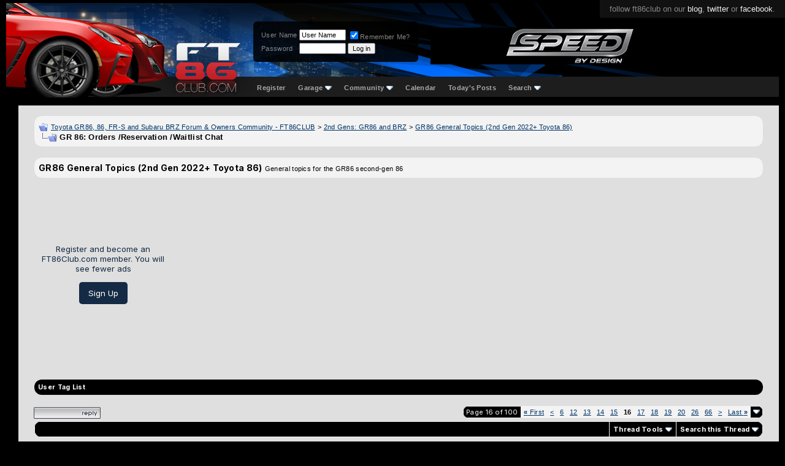

--- FILE ---
content_type: text/html; charset=ISO-8859-1
request_url: https://www.ft86club.com/forums/showthread.php?s=ccbea6f77b48b07f7252c659333937ab&t=147524&page=16
body_size: 25292
content:
<!DOCTYPE html PUBLIC "-//W3C//DTD XHTML 1.0 Transitional//EN" "http://www.w3.org/TR/xhtml1/DTD/xhtml1-transitional.dtd">
<html xmlns="http://www.w3.org/1999/xhtml" dir="ltr" lang="en">
<head>
	<meta http-equiv="Content-Type" content="text/html; charset=ISO-8859-1" />
<meta name="generator" content="vBulletin 3.8.11" />

<meta name="keywords" content=" GR 86: Orders /Reservation /Waitlist Chat, scion fr-s,scion fr-s forum,subaru brz,subaru brz forum,toyota 86,toyota gt-86,forum,fr-s forum,brz forum,ft-86,fr-s specs, fr-s pricing, fr-s details, fr-s engine, fr-s rwd, fr-s drivetrain, fr-s body kit, fr-s wheels, fr-s specs, fr-s reviews, fr-s news, fr-s rumors, fr-s engine, fr-s body kit, fr-s discussion, fr-s wheels, fr-s news, fr-s rumors, fr-s meets,brz specs, brz pricing, brz details, brz engine, brz rwd, brz drivetrain, brz body kit, brz wheels, brz specs, brz reviews, brz news, brz rumors, brz engine, brz body kit, brz discussion, brz wheels, brz news, brz rumors, brz meets,fr-s wallpapers,brz wallpapers" />
<meta name="description" content="Page 16- GR 86: Orders /Reservation /Waitlist Chat GR86 General Topics (2nd Gen 2022+ Toyota 86)" />


<!-- CSS Stylesheet -->
<style type="text/css" id="vbulletin_css">
/**
* vBulletin 3.8.11 CSS
* Style: 'FT86CLUB'; Style ID: 5
*/
body
{
	background: #000000;
	color: #CCCCCC;
	font: 10pt "Inter","Mona sans",verdana, geneva, lucida, 'lucida grande', arial, helvetica, sans-serif;
	margin: 5px 10px 10px 10px;
	padding: 0px;
}
a:link, body_alink
{
	color: #22229C;
}
a:visited, body_avisited
{
	color: #22229C;
}
a:hover, a:active, body_ahover
{
	color: #FF4400;
}
.page
{
	background: #FFFFFF;
	color: #000000;
}
td, th, p, li
{
	font: 10pt verdana, geneva, lucida, 'lucida grande', arial, helvetica, sans-serif;
}
.tborder
{
	background: #e6e6e6;
	color: #000000;
	border: 1px solid #ddd;
	border-radius: 6px;
	    overflow: hidden;
}
.tcat
{
	background: #000 url(third/bluebar2.gif) repeat-x top left;
	color: #333;
	font: bold 8pt "Inter","Mona sans",verdana, geneva, lucida, 'lucida grande', arial, helvetica, sans-serif;
	/* #000 url(third/bluebar.gif) repeat-x top left */
	background: #b8b8b8; /* Old browsers */
	background: -moz-linear-gradient(top,  #b8b8b8 0%, #8e8e8e 100%); /* FF3.6+ */
	background: -webkit-gradient(linear, left top, left bottom, color-stop(0%,#b8b8b8), color-stop(100%,#8e8e8e)); /* Chrome,Safari4+ */
	background: -webkit-linear-gradient(top,  #b8b8b8 0%,#8e8e8e 100%); /* Chrome10+,Safari5.1+ */
	background: -o-linear-gradient(top,  #b8b8b8 0%,#8e8e8e 100%); /* Opera 11.10+ */
	background: -ms-linear-gradient(top,  #b8b8b8 0%,#8e8e8e 100%); /* IE10+ */
	background: linear-gradient(to bottom,  #b8b8b8 0%,#8e8e8e 100%); /* W3C */
	filter: progid:DXImageTransform.Microsoft.gradient( startColorstr='#b8b8b8', endColorstr='#8e8e8e',GradientType=0 ); /* IE6-9 */
	
}
.tcat a:link, .tcat_alink
{
	color: #333;
	text-decoration: none;
}
.tcat a:visited, .tcat_avisited
{
	color: #333;
	text-decoration: none;
}
.tcat a:hover, .tcat a:active, .tcat_ahover
{
	color: #FFFF66;
	text-decoration: underline;
}
.thead
{
	background: #ddd;
	color: #222;
	font: bold 11px "Inter","Mona sans",arial, tahoma, verdana, geneva, lucida, 'lucida grande', arial, helvetica, sans-serif;
	/* #ccc url(first/silverbar.gif) repeat-x top left */
}
.thead a:link, .thead_alink
{
	color: #222;
}
.thead a:visited, .thead_avisited
{
	color: #222;
}
.thead a:hover, .thead a:active, .thead_ahover
{
	color: #222;
}
.tfoot
{
	background: #e0e0e0;
	color: #111;
}
.tfoot a:link, .tfoot_alink
{
	color: #22229C;
}
.tfoot a:visited, .tfoot_avisited
{
	color: #22229C;
}
.tfoot a:hover, .tfoot a:active, .tfoot_ahover
{
	color: #22229C;
}
.alt1, .alt1Active
{
	background: #eee;
	color: #000000;
}
.alt1 a:link, .alt1_alink, .alt1Active a:link, .alt1Active_alink
{
	color: #003366;
	text-decoration: underline;
}
.alt1 a:visited, .alt1_avisited, .alt1Active a:visited, .alt1Active_avisited
{
	color: #003366;
	text-decoration: underline;
}
.alt1 a:hover, .alt1 a:active, .alt1_ahover, .alt1Active a:hover, .alt1Active a:active, .alt1Active_ahover
{
	color: #003366;
	text-decoration: underline;
}
.alt2, .alt2Active
{
	background: #ddd;
	color: #000000;
}
.alt2 a:link, .alt2_alink, .alt2Active a:link, .alt2Active_alink
{
	color: #22229C;
}
.alt2 a:visited, .alt2_avisited, .alt2Active a:visited, .alt2Active_avisited
{
	color: #22229C;
}
.alt2 a:hover, .alt2 a:active, .alt2_ahover, .alt2Active a:hover, .alt2Active a:active, .alt2Active_ahover
{
	color: #22229C;
}
.inlinemod
{
	background: #FFFFCC;
	color: #000000;
}
.wysiwyg
{
	background: #F5F5FF;
	color: #000000;
	font: 10pt verdana, geneva, lucida, 'lucida grande', arial, helvetica, sans-serif;
	margin: 5px 10px 10px 10px;
	padding: 0px;
}
.wysiwyg a:link, .wysiwyg_alink
{
	color: #22229C;
}
.wysiwyg a:visited, .wysiwyg_avisited
{
	color: #22229C;
}
.wysiwyg a:hover, .wysiwyg a:active, .wysiwyg_ahover
{
	color: #FF4400;
}
textarea, .bginput
{
	font: 10pt verdana, geneva, lucida, 'lucida grande', arial, helvetica, sans-serif;
}
.bginput option, .bginput optgroup
{
	font-size: 10pt;
	font-family: verdana, geneva, lucida, 'lucida grande', arial, helvetica, sans-serif;
}
.button
{
	font: 11px verdana, geneva, lucida, 'lucida grande', arial, helvetica, sans-serif;
}
select
{
	font: 11px verdana, geneva, lucida, 'lucida grande', arial, helvetica, sans-serif;
}
option, optgroup
{
	font-size: 11px;
	font-family: verdana, geneva, lucida, 'lucida grande', arial, helvetica, sans-serif;
}
.smallfont
{
	font: 11px verdana, geneva, lucida, 'lucida grande', arial, helvetica, sans-serif;
}
.time
{
	color: #666686;
}
.navbar
{
	font: 11px verdana, geneva, lucida, 'lucida grande', arial, helvetica, sans-serif;
}
.highlight
{
	color: #FF0000;
	font-weight: bold;
}
.fjsel
{
	background: #3E5C92;
	color: #E0E0F6;
}
.fjdpth0
{
	background: #F7F7F7;
	color: #000000;
}
.panel
{
	background: #E4E7F5 url(images/gradients/gradient_panel.gif) repeat-x top left;
	color: #000000;
	padding: 10px;
	border: 2px outset;
}
.panelsurround
{
	background: #D1D4E0 url(images/gradients/gradient_panelsurround.gif) repeat-x top left;
	color: #000000;
}
legend
{
	color: #22229C;
	font: 11px tahoma, verdana, geneva, lucida, 'lucida grande', arial, helvetica, sans-serif;
}
.vbmenu_control
{
	background: #000000;
	color: #FFFFFF;
	font: bold 11px "Inter","Mona sans",tahoma, verdana, geneva, lucida, 'lucida grande', arial, helvetica, sans-serif;
	padding: 3px 6px 3px 6px;
	white-space: nowrap;
}
.vbmenu_control a:link, .vbmenu_control_alink
{
	color: #FFFFFF;
	text-decoration: none;
}
.vbmenu_control a:visited, .vbmenu_control_avisited
{
	color: #FFFFFF;
	text-decoration: none;
}
.vbmenu_control a:hover, .vbmenu_control a:active, .vbmenu_control_ahover
{
	color: #FFFFFF;
	text-decoration: underline;
}
.vbmenu_popup
{
	background: #FFFFFF;
	color: #000000;
	border: 1px solid #0B198C;
}
.vbmenu_option
{
	background: #BBC7CE;
	color: #000000;
	font: 11px verdana, geneva, lucida, 'lucida grande', arial, helvetica, sans-serif;
	white-space: nowrap;
	cursor: pointer;
}
.vbmenu_option a:link, .vbmenu_option_alink
{
	color: #22229C;
	text-decoration: none;
}
.vbmenu_option a:visited, .vbmenu_option_avisited
{
	color: #22229C;
	text-decoration: none;
}
.vbmenu_option a:hover, .vbmenu_option a:active, .vbmenu_option_ahover
{
	color: #FFFFFF;
	text-decoration: none;
}
.vbmenu_hilite
{
	background: #8A949E;
	color: #FFFFFF;
	font: 11px verdana, geneva, lucida, 'lucida grande', arial, helvetica, sans-serif;
	white-space: nowrap;
	cursor: pointer;
}
.vbmenu_hilite a:link, .vbmenu_hilite_alink
{
	color: #FFFFFF;
	text-decoration: none;
}
.vbmenu_hilite a:visited, .vbmenu_hilite_avisited
{
	color: #FFFFFF;
	text-decoration: none;
}
.vbmenu_hilite a:hover, .vbmenu_hilite a:active, .vbmenu_hilite_ahover
{
	color: #FFFFFF;
	text-decoration: none;
}
/* ***** styling for 'big' usernames on postbit etc. ***** */
.bigusername { font-size: 14pt; }

/* ***** small padding on 'thead' elements ***** */
td.thead, th.thead, div.thead { padding: 4px; }

/* ***** basic styles for multi-page nav elements */
.pagenav a { text-decoration: none; }
.pagenav td { padding: 2px 4px 2px 4px; }

/* ***** de-emphasized text */
.shade, a.shade:link, a.shade:visited { color: #777777; text-decoration: none; }
a.shade:active, a.shade:hover { color: #FF4400; text-decoration: underline; }
.tcat .shade, .thead .shade, .tfoot .shade { color: #DDDDDD; }

/* ***** define margin and font-size for elements inside panels ***** */
.fieldset { margin-bottom: 6px; }
.fieldset, .fieldset td, .fieldset p, .fieldset li { font-size: 11px; }

td, th, p, li
{
font-family:-apple-system,BlinkMacSystemFont,"Inter","Mona sans",sans-serif;
letter-spacing: 0.3px;
font-size:14px;
line-height:1.4;
font-weight:500;
}

.smallfont
{
font-family:-apple-system,BlinkMacSystemFont,"Mona sans",sans-serif;
font-weight:500;
}
.fixedsig {
max-height:200px;
height:expression((document.documentElement.clientHeight) > 200? "200px" : "100%");
overflow:hidden;
padding:0px;
margin:0px;
}

.vbmenu_control2
{
padding:0px 10px 0px 10px;
}

.vbmenu_control2 a
{
/*color:#7d9cc5;*/
color:#aaa;
font-family:helvetica;
font-size:11px;
text-decoration:none;
font-weight:700;
}

.filterlink
{
padding:0px 10px 0px 10px;
float:left;
margin:11px 0px 0px 0px;
}

.filterlink a
{
text-decoration:none;
color:#666;
font-family:arial;
font-size:12px;
font-weight:700;
}

.filterlink a:hover
{
color:#fff;
}

.filterlinkselected
{
background:#166bc2;
padding:3px 10px 3px 10px;
border-radius:4px;
/*border:1px solid #003a74;*/
margin:5px 0px 0px 0px;
}

.headerbox
{
float:left;
margin:30px 0px 0px 95px;
padding:10px;
background: rgba(0, 0, 0, 0.85);
border-radius:6px;
color:#888;
}

.headerbox a
{
text-decoration:none;
color:#ddd;
}


/* Start Sub-forums-list in Columns */
.subforum {
	padding:0;
	margin:	0;
}
.subforum li {
	display:inline;
	width:350px;
	float:left;
	padding-left:0.5em;
	padding-right:0.5em;
}
.clear {
	clear:both;
}

.adBanner {
float:left;
width:468px;
height:60px;
margin:40px 0px 0px 20px;
width: calc(100% - 764px);
max-width:468px;
}
@media only screen and (max-width: 1024px) {
.adBanner { display:none; }
	}
.adBanner img {width:100%}
/* End */
</style>
<link rel="stylesheet" type="text/css" href="clientscript/vbulletin_important.css?v=3811" />


<!-- / CSS Stylesheet -->

<script type="text/javascript" src="clientscript/yui/yahoo-dom-event/yahoo-dom-event.js?v=3811"></script>
<script type="text/javascript" src="clientscript/yui/connection/connection-min.js?v=3811"></script>
<script type="text/javascript">
<!--
var SESSIONURL = "s=2d961c799167c27e13a746b9f63c0cf2&";
var SECURITYTOKEN = "guest";
var IMGDIR_MISC = "images/misc";
var vb_disable_ajax = parseInt("0", 10);
// -->
</script>
<script type="text/javascript" src="clientscript/vbulletin_global.js?v=3811"></script>
<script type="text/javascript" src="clientscript/vbulletin_menu.js?v=3811"></script>


	<link rel="alternate" type="application/rss+xml" title="Toyota GR86, 86, FR-S and Subaru BRZ Forum & Owners Community - FT86CLUB RSS Feed" href="external.php?type=RSS2" />
	
		<link rel="alternate" type="application/rss+xml" title="Toyota GR86, 86, FR-S and Subaru BRZ Forum & Owners Community - FT86CLUB - GR86 General Topics (2nd Gen 2022+ Toyota 86) - RSS Feed" href="external.php?type=RSS2&amp;forumids=97" />
	


<link rel="preconnect" href="https://fonts.googleapis.com">
<link rel="preconnect" href="https://fonts.gstatic.com" crossorigin>
<!--link href="https://fonts.googleapis.com/css2?family=Mona+Sans:ital,wght@0,200..900;1,200..900&display=swap" rel="stylesheet"-->
<link href="https://fonts.googleapis.com/css2?family=Inter:ital,opsz,wght@0,14..32,100..900;1,14..32,100..900&display=swap" rel="stylesheet"><!-- 
  nCode Image Resizer
  (c) nCode
  http://www.ncode.nl/vbulletinplugins/
-->
<script type="text/javascript" src="https://www.ft86club.com/forums/clientscript/ncode_imageresizer.js?v=1.0.1"></script>
<style type="text/css">
<!--
table.ncode_imageresizer_warning {
	background: #FFFFE1;
	color: #000000;
	border: 1px solid #CCC;
	cursor: pointer;
}

table.ncode_imageresizer_warning td {
	font-size: 10px;
	vertical-align: middle;
	text-decoration: none;
}

table.ncode_imageresizer_warning td.td1 {
	padding: 5px;
}

table.ncode_imageresizer_warning td.td1 {
	padding: 2px;
}
-->
</style>
<script type="text/javascript">
<!--
NcodeImageResizer.MODE = 'enlarge';
NcodeImageResizer.MAXWIDTH = 800;
NcodeImageResizer.MAXHEIGHT = 0;

NcodeImageResizer.BBURL = 'https://www.ft86club.com/forums';

vbphrase['ncode_imageresizer_warning_small'] = 'Click this bar to view the full image.';
vbphrase['ncode_imageresizer_warning_filesize'] = 'This image has been resized. Click this bar to view the full image. The original image is sized %1$sx%2$s and weights %3$sKB.';
vbphrase['ncode_imageresizer_warning_no_filesize'] = 'This image has been resized. Click this bar to view the full image. The original image is sized %1$sx%2$s.';
vbphrase['ncode_imageresizer_warning_fullsize'] = 'Click this bar to view the small image.';
//-->
</script>
        <!-- App Indexing for Google Search -->
        <link href="android-app://com.quoord.tapatalkpro.activity/tapatalk/www.ft86club.com/forums?location=topic&amp;page=16&amp;perpage=14&amp;fid=97&amp;tid=147524&amp;channel=google-indexing" rel="alternate" />
        <link href="ios-app://307880732/tapatalk/www.ft86club.com/forums?location=topic&amp;page=16&amp;perpage=14&amp;fid=97&amp;tid=147524&amp;channel=google-indexing" rel="alternate" />
        <script type="text/javascript" src="clientscript/post_thanks.js"></script>
	<title> GR 86: Orders /Reservation /Waitlist Chat - Page 16 - Toyota GR86, 86, FR-S and Subaru BRZ Forum & Owners Community - FT86CLUB</title>
	<script type="text/javascript" src="clientscript/vbulletin_post_loader.js?v=3811"></script>
	<style type="text/css" id="vbulletin_showthread_css">
	<!--
	
	#links div { white-space: nowrap; }
	#links img { vertical-align: middle; }
	-->
	</style>
</head>
<body onload="">

<!-- Tapatalk Detect body start -->
<script type="text/javascript">if (typeof(tapatalkDetect) == "function") tapatalkDetect()</script>
<!-- Tapatalk Detect banner body end -->

<style>
/*new*/
.alt1,.alt1Active,.alt2
{
background:#f3f3f3;
}
/*new*/
.tborder
{
background: #f3f3f3;
border-radius:14px;
}
tbody[id^='collapseobj_forumbit'] img
{
border-radius:15px;
}
.tfoot,.thead
{
background:#f3f3f3;
}
#posts .page:first-of-type
{
padding-top:10px;
}

.attach
{
max-width:100%;
max-height:90vh;
}

div[id^='postmenu_'] a.bigusername
{
color: #f73d3d;
color:#967d7d;
/*new */
/*color:#b9fff5;*/
font-weight:600;
text-decoration:none;
}

UNUSEDtable[id^='post'].tborder > tbody > tr:nth-of-type(2) > td.alt2
{
background: #e3e3e5;
    color: #404040;
    border-radius: 18px 30px 30px 30px;
    position: absolute;
    margin: 4px;
    position: relative;
    /* box-shadow: 3px 3px 18px #0000002b; */
    border: 0 !important;
    /* margin-top: -10px; */
    /* display: block; */
    left: -1px;
    top: -23px;
    /* padding: 0; */
    width: 150px;
    height: calc(100% + 60px);
}

table[id^='post'].tborder > tbody > tr:nth-of-type(2) > td.alt2
{
/* new */
/*
    background: linear-gradient(317deg, #b9010047, #071f43);
    color: #ffffff;
    border-radius: 30px;
    margin: 4px;
    position:relative;
    box-shadow: 3px 3px 18px #0000002b;
    border: 0 !important;
*/
}

table[id^='post'].tborder > tbody > tr:nth-of-type(2) > td.alt2 img
{
    border-radius:999px;
}

table[id^='post'] td.thead a img
{
display:none;
}

table[id^='post'] td.thead, table[id^='post'] .alt2, table[id^='post'] .alt1
{
background:#eee;
border:0 !important;
/*new*/
background:#f3f3f3;
}

table[id^='post'] .alt1
{
    padding: 30px 0 0 40px;
/*new*/
/*background:#fff;*/
}

table[id^='post']
{
    border-radius: 20px;
    padding: 4px 7px;
    /*border: 0;*/
    background: #eee;
/*new*/
    background:#f3f3f3;
}

.quotearea
{
background: #f9f9f9;
    padding: 15px;
    border-radius: 8px;
    border: 1px solid #ffe2e2;
/*new*/
border: 1px solid #f16c6c;
}

.quotearea table .alt2
{
background:transparent;
}

.page
{
/*position:relative;*/
width: calc(100% - 20px) !important;
margin-left: 20px;
background:#dfdfdf;
}

/*
.page:before
{
content: '';
    position: absolute;
    width: 1px;
    background: #c11818;
    height: 100%;
    /* display: block; */
    left: -10px;
}
*/


div[id^='post_thanks_box']
{
    margin-bottom: 24px;
}

.tcat
{
background:#000;
color:#eee;
}

.tcat a
{
color:#fff !important;
}
</style>


<div style="position:absolute;top:0;right:0;background:#111;padding:7px 16px 7px 16px;font-family:helvetica;font-size:13px;color:#888;">follow ft86club on our <a style="color:#eee;text-decoration:none;" href="//www.ft86club.com">blog</a>, <a style="color:#eee;text-decoration:none;" href="http://twitter.com/ft86club">twitter</a> or <a style="color:#eee;text-decoration:none;" href="http://www.facebook.com/ft86club">facebook</a>.</div>
<div style="height:153px;background: #000 url(/forums/third/navbar2.png) repeat-x bottom left;">
    <div style="position:absolute;left:240px;top:5px;">
     <a href="/forums"><img src="/forums/third/ft86clubLogo2.png" alt="FT86CLUB" border="0" /></a>
    </div>

    <div style="height:120px;background: url(/forums/third/bg3.png) no-repeat left top;">
      <div style="float:left;width:308px;"><a href="/forums/index.php?s=2d961c799167c27e13a746b9f63c0cf2"><img src="/forums/third/car5.png" border="0" alt="Ft86Club" /></a></div>

<div class="headerbox">

<!--- login info -->



		<!-- login form -->
		<form action="/forums/login.php?do=login" method="post" onsubmit="md5hash(vb_login_password, vb_login_md5password, vb_login_md5password_utf, 0)">
		<script type="text/javascript" src="clientscript/vbulletin_md5.js?v=3811"></script>
		<table cellpadding="0" cellspacing="3" border="0">
		<tr>
			<td class="smallfont" style="white-space: nowrap;"><label for="navbar_username">User Name</label></td>
			<td><input type="text" class="bginput" style="font-size: 11px" name="vb_login_username" id="navbar_username" size="10" accesskey="u" tabindex="101" value="User Name" onfocus="if (this.value == 'User Name') this.value = '';" /></td>
			<td class="smallfont" nowrap="nowrap"><label for="cb_cookieuser_navbar"><input type="checkbox" name="cookieuser" value="1" tabindex="103" checked="checked" id="cb_cookieuser_navbar" accesskey="c" />Remember Me?</label></td>
		</tr>
		<tr>
			<td class="smallfont"><label for="navbar_password">Password</label></td>
			<td><input type="password" class="bginput" style="font-size: 11px" name="vb_login_password" id="navbar_password" size="10" tabindex="102" /></td>
			<td><input type="submit" class="button" value="Log in" tabindex="104" title="Enter your username and password in the boxes provided to login, or click the 'register' button to create a profile for yourself." accesskey="s" /></td>
		</tr>
		</table>
		<input type="hidden" name="s" value="2d961c799167c27e13a746b9f63c0cf2" />
		<input type="hidden" name="securitytoken" value="guest" />
		<input type="hidden" name="do" value="login" />
		<input type="hidden" name="vb_login_md5password" />
		<input type="hidden" name="vb_login_md5password_utf" />
		</form>
		<!-- / login form -->
 




           <div style="clear:both;"></div>
      </div>

<div class="adBanner"><a href='http://www.spdbydesign.com/' target='_blank'><img src='https://www.ft86club.com/forums/images/banners/speed-by-design-Banner.jpg' alt='Speed By Design' border="0" /></a></div>
<div style="clear:both;"></div>


    </div>





<div style="float:left;width:90px;height:32px;"></div>


    <div style="margin:0 auto;padding:10px 0px 0px 18px;">
<!-- nav buttons bar -->
<div cclass="tborder" style="padding:1px; border-top-width:0px;float:left;">
	<table cellpadding="0" cellspacing="0" border="0" wwidth="100%" align="center">
	<tr align="center">
		
		
			<td class="vbmenu_control2"><a href="/forums/register.php?s=2d961c799167c27e13a746b9f63c0cf2" rel="nofollow">Register</a></td>
		
		<td class="vbmenu_control2"><a id="navbar_garage" href="https://www.ft86club.com/forums/dto_garage_help.php?s=2d961c799167c27e13a746b9f63c0cf2" rel="nofollow">Garage</a> <script type="text/javascript"> vbmenu_register("navbar_garage"); </script>
			
			
	<div class="vbmenu_popup" id="navbar_garage_menu" style="display:none">
		<table cellpadding="4" cellspacing="1" border="0">
		<tr>
			<td class="thead" align="left">Garage</td>
		</tr>

<tr><td class="vbmenu_option" align="left"><a href="https://www.ft86club.com/forums/dto_garage.php?s=2d961c799167c27e13a746b9f63c0cf2?do=index">Garages</a></td></tr>

                <tr><td class="vbmenu_option" align="left"><a target="_help" href="https://www.ft86club.com/forums/dto_garage_help.php?s=2d961c799167c27e13a746b9f63c0cf2">Help</a></td></tr>
		</table>
	</div>
	
</td>

		
			<td class="vbmenu_control2"><a id="community" href="/forums/showthread.php?t=147524&amp;page=16&amp;nojs=1#community" rel="nofollow" accesskey="6">Community</a> <script type="text/javascript"> vbmenu_register("community"); </script></td>
		
		<td class="vbmenu_control2"><a href="/forums/calendar.php?s=2d961c799167c27e13a746b9f63c0cf2">Calendar</a></td>
		
			
				
				<td class="vbmenu_control2"><a href="/forums/search.php?s=2d961c799167c27e13a746b9f63c0cf2&amp;do=getdaily" accesskey="2">Today's Posts</a></td>
				
				<td class="vbmenu_control2"><a id="navbar_search" href="/forums/search.php?s=2d961c799167c27e13a746b9f63c0cf2" accesskey="4" rel="nofollow">Search</a> <script type="text/javascript"> vbmenu_register("navbar_search"); </script></td>
			
			
		
		
		</tr>
	</table>
</div>
<!-- / nav buttons bar -->
    </div>



<style>
.mycontent1 { 
width:100%;
}
</style>


<style>
.mycontent1 { 
width:calc(100% - 308px);

width:100% !important; /* side ad disabled */

}

@media only screen and (max-width: 1500px) {
  .mycontent1{width:calc(100% - 168px);}
}
@media only screen and (max-width: 1200px) {
  .mycontent1{width:calc(100% - 128px);}
}
@media only screen and (max-width: 1000px) {
  .mycontent1{width:100%;}
}

.myad1
{
width:300px;
margin-left:-5px;

width:0 !important;  /* side ad disabled */
display:none !important;  /* side ad disabled */
}
@media only screen and (max-width: 1500px) {
  .myad1{width:160px;}
}
@media only screen and (max-width: 1200px) {
  .myad1{width:120px;}
}
@media only screen and (max-width: 1000px) {
  .myad1{display:none;}
}

.myad1inner
{
position:sticky;
height:auto;
/*top:10px;
margin-top:60%*/
top:10%;
}
</style>



<style>
div[id^='post_message_'] img
{
    max-width: 100%;
}
</style>

</div>
<div style="height:14px;background:#000"></div>
<div style="display:flex; width:100%;">
<div class="mycontent1"> <!-- space for google ads -->
<!-- content table -->
<!-- open content container -->

<div align="center">
	<div class="page" style="width:100%; text-align:left">
		<div style="padding:0px 25px 0px 25px" align="left">





<br />

<!-- breadcrumb, login, pm info -->
<table class="tborder" cellpadding="6" cellspacing="1" border="0" width="100%" align="center">
<tr>
	<td class="alt1" width="100%">
		
			<table cellpadding="0" cellspacing="0" border="0">
			<tr valign="bottom">
				<td><a href="#" onclick="history.back(1); return false;"><img src="images/misc/navbits_start.gif" alt="Go Back" border="0" /></a></td>
				<td>&nbsp;</td>
				<td width="100%"><span class="navbar"><a href="index.php?s=2d961c799167c27e13a746b9f63c0cf2" accesskey="1">Toyota GR86, 86, FR-S and Subaru BRZ Forum & Owners Community - FT86CLUB</a></span> 
	<span class="navbar">&gt; <a href="forumdisplay.php?s=2d961c799167c27e13a746b9f63c0cf2&amp;f=96">2nd Gens: GR86 and BRZ</a></span>


	<span class="navbar">&gt; <a href="forumdisplay.php?s=2d961c799167c27e13a746b9f63c0cf2&amp;f=97">GR86 General Topics (2nd Gen 2022+ Toyota 86)</a></span>

</td>
			</tr>
			<tr>
				<td class="navbar" style="font-size:10pt; padding-top:1px" colspan="3"><a href="/forums/showthread.php?s=ccbea6f77b48b07f7252c659333937ab&amp;t=147524&amp;page=16"><img class="inlineimg" src="images/misc/navbits_finallink_ltr.gif" alt="Reload this Page" border="0" /></a> <strong>
	 GR 86: Orders /Reservation /Waitlist Chat

</strong></td>
			</tr>
			</table>
		
	</td>
<!--login-->
</tr>
</table>
<!-- / breadcrumb, login, pm info -->


<br />




	<table class="tborder" cellpadding="6" cellspacing="1" border="0" width="100%" align="center">
	<tr>
		<td class="alt1" width="100%"><strong>GR86 General Topics (2nd Gen 2022+ Toyota 86)</strong> <span class="smallfont">General topics for the GR86 second-gen 86</span></td>
	</tr>
	</table>
	<br />





<!-- NAVBAR POPUP MENUS -->

	
	<!-- community link menu -->
	<div class="vbmenu_popup" id="community_menu" style="display:none;margin-top:3px" align="left">
		<table cellpadding="4" cellspacing="1" border="0">
		<tr><td class="thead">Community Links</td></tr>
		
		
		
		
		
			<tr><td class="vbmenu_option"><a href="memberlist.php?s=2d961c799167c27e13a746b9f63c0cf2">Members List</a></td></tr>
		
		<tr><td class="vbmenu_option"><a href="usertag.php?s=2d961c799167c27e13a746b9f63c0cf2&amp;do=statistics">User Tagging Statistics</a></td></tr>

<tr><td class="vbmenu_option"><a href="https://www.ft86club.com/forums/itrader_main.php?s=2d961c799167c27e13a746b9f63c0cf2">iTrader</a></td></tr>
		</table>
	</div>
	<!-- / community link menu -->
	
	
	
	<!-- header quick search form -->
	<div class="vbmenu_popup" id="navbar_search_menu" style="display:none;margin-top:3px" align="left">
		<table cellpadding="4" cellspacing="1" border="0">
		<tr>
			<td class="thead">Search Forums</td>
		</tr>
		<tr>
			<td class="vbmenu_option" title="nohilite">
				<form action="search.php?do=process" method="post">

					<input type="hidden" name="do" value="process" />
					<input type="hidden" name="quicksearch" value="1" />
					<input type="hidden" name="childforums" value="1" />
					<input type="hidden" name="exactname" value="1" />
					<input type="hidden" name="s" value="2d961c799167c27e13a746b9f63c0cf2" />
					<input type="hidden" name="securitytoken" value="guest" />
					<div><input type="text" class="bginput" name="query" size="25" tabindex="1001" /><input type="submit" class="button" value="Go" tabindex="1004" /></div>
					<div style="margin-top:6px">
						<label for="rb_nb_sp0"><input type="radio" name="showposts" value="0" id="rb_nb_sp0" tabindex="1002" checked="checked" />Show Threads</label>
						&nbsp;
						<label for="rb_nb_sp1"><input type="radio" name="showposts" value="1" id="rb_nb_sp1" tabindex="1003" />Show Posts</label>
					</div>
				</form>
			</td>
		</tr>
		
		<tr>
			<td class="vbmenu_option"><a href="tags.php?s=2d961c799167c27e13a746b9f63c0cf2" rel="nofollow">Tag Search</a></td>
		</tr>
		
		<tr>
			<td class="vbmenu_option"><a href="search.php?s=2d961c799167c27e13a746b9f63c0cf2" accesskey="4" rel="nofollow">Advanced Search</a></td>
		</tr>
		
		</table>
	</div>
	<!-- / header quick search form -->
	
	
	
<!-- / NAVBAR POPUP MENUS -->

<!-- PAGENAV POPUP -->
	<div class="vbmenu_popup" id="pagenav_menu" style="display:none">
		<table cellpadding="4" cellspacing="1" border="0">
		<tr>
			<td class="thead" nowrap="nowrap">Go to Page...</td>
		</tr>
		<tr>
			<td class="vbmenu_option" title="nohilite">
			<form action="index.php" method="get" onsubmit="return this.gotopage()" id="pagenav_form">
				<input type="text" class="bginput" id="pagenav_itxt" style="font-size:11px" size="4" />
				<input type="button" class="button" id="pagenav_ibtn" value="Go" />
			</form>
			</td>
		</tr>
		</table>
	</div>
<!-- / PAGENAV POPUP -->








<div align="center" style="width:100%;height:90px;display:flex;margin:auto;margin-bottom:15px;justify-content:center;">

<script async src="https://pagead2.googlesyndication.com/pagead/js/adsbygoogle.js?client=ca-pub-7580052858542093"
     crossorigin="anonymous"></script>



<div style="display:flex;flex-flow:column;">
<div style="color:#152a44;margin:auto 1em 1em;text-align:center;width:200px;">
Register and become an FT86Club.com member.  You will see fewer ads
</div>
<div style="display:table;padding:10px 15px;border-radius: 5px;background: #152a44;color: white;margin:0 auto auto;text-align:center;"><a href="/forums/register.php" style="text-decoration:none;color:#fff;">Sign Up</a></div>
</div>

<div style="width:calc(100% - 200px)">
<!-- FT86Club - Responsive - Top Wide -->
<ins class="adsbygoogle"
     style="display:block"
     data-ad-client="ca-pub-7580052858542093"
     data-ad-slot="4315291189"
     data-ad-format="auto"
     data-full-width-responsive="true"></ins>
</div>





<script>
     (adsbygoogle = window.adsbygoogle || []).push({});
</script>
</div>
<br />


<form method="post" action="usertag.php">
<table class="tborder" cellpadding="6" cellspacing="0" border="0" width="100%" align="center">
<thead>
	<tr style="padding-top:5px;">
		<td class="tcat"><a href="usertag.php?s=2d961c799167c27e13a746b9f63c0cf2&amp;do=list&amp;action=tags&amp;t=147524">User Tag List</a></td>
	</tr>
</thead>
<tbody>
	
	
</tbody>
</table>
<input type="hidden" name="s" value="2d961c799167c27e13a746b9f63c0cf2" />
<input type="hidden" name="securitytoken" value="guest" />
<input type="hidden" name="do" value="threadtag" />
<input type="hidden" name="action" value="update" />
<input type="hidden" name="threadid" value="147524" />
</form>
<br />



<a name="poststop" id="poststop"></a>

<!-- controls above postbits -->
<table cellpadding="0" cellspacing="0" border="0" width="100%" style="margin-bottom:3px">
<tr valign="bottom">
	
		<td class="smallfont"><a href="newreply.php?s=2d961c799167c27e13a746b9f63c0cf2&amp;do=newreply&amp;noquote=1&amp;p=3486865" rel="nofollow"><img src="third/buttons/reply.gif" alt="Reply" border="0" /></a></td>
	
	<td align="right"><div class="pagenav" align="right">
<table class="tborder" cellpadding="3" cellspacing="1" border="0">
<tr>
	<td class="vbmenu_control" style="font-weight:normal">Page 16 of 100</td>
	<td class="alt1" nowrap="nowrap"><a rel="start" class="smallfont" href="showthread.php?s=2d961c799167c27e13a746b9f63c0cf2&amp;t=147524" title="First Page - Results 1 to 14 of 1,396"><strong>&laquo;</strong> First</a></td>
	<td class="alt1"><a rel="prev" class="smallfont" href="showthread.php?s=2d961c799167c27e13a746b9f63c0cf2&amp;t=147524&amp;page=15" title="Prev Page - Results 197 to 210 of 1,396">&lt;</a></td>
	<td class="alt1"><a class="smallfont" href="showthread.php?s=2d961c799167c27e13a746b9f63c0cf2&amp;t=147524&amp;page=6" title="Show results 71 to 84 of 1,396"><!---10-->6</a></td><td class="alt1"><a class="smallfont" href="showthread.php?s=2d961c799167c27e13a746b9f63c0cf2&amp;t=147524&amp;page=12" title="Show results 155 to 168 of 1,396">12</a></td><td class="alt1"><a class="smallfont" href="showthread.php?s=2d961c799167c27e13a746b9f63c0cf2&amp;t=147524&amp;page=13" title="Show results 169 to 182 of 1,396">13</a></td><td class="alt1"><a class="smallfont" href="showthread.php?s=2d961c799167c27e13a746b9f63c0cf2&amp;t=147524&amp;page=14" title="Show results 183 to 196 of 1,396">14</a></td><td class="alt1"><a class="smallfont" href="showthread.php?s=2d961c799167c27e13a746b9f63c0cf2&amp;t=147524&amp;page=15" title="Show results 197 to 210 of 1,396">15</a></td>	<td class="alt2"><span class="smallfont" title="Showing results 211 to 224 of 1,396"><strong>16</strong></span></td>
 <td class="alt1"><a class="smallfont" href="showthread.php?s=2d961c799167c27e13a746b9f63c0cf2&amp;t=147524&amp;page=17" title="Show results 225 to 238 of 1,396">17</a></td><td class="alt1"><a class="smallfont" href="showthread.php?s=2d961c799167c27e13a746b9f63c0cf2&amp;t=147524&amp;page=18" title="Show results 239 to 252 of 1,396">18</a></td><td class="alt1"><a class="smallfont" href="showthread.php?s=2d961c799167c27e13a746b9f63c0cf2&amp;t=147524&amp;page=19" title="Show results 253 to 266 of 1,396">19</a></td><td class="alt1"><a class="smallfont" href="showthread.php?s=2d961c799167c27e13a746b9f63c0cf2&amp;t=147524&amp;page=20" title="Show results 267 to 280 of 1,396">20</a></td><td class="alt1"><a class="smallfont" href="showthread.php?s=2d961c799167c27e13a746b9f63c0cf2&amp;t=147524&amp;page=26" title="Show results 351 to 364 of 1,396"><!--+10-->26</a></td><td class="alt1"><a class="smallfont" href="showthread.php?s=2d961c799167c27e13a746b9f63c0cf2&amp;t=147524&amp;page=66" title="Show results 911 to 924 of 1,396"><!--+50-->66</a></td>
	<td class="alt1"><a rel="next" class="smallfont" href="showthread.php?s=2d961c799167c27e13a746b9f63c0cf2&amp;t=147524&amp;page=17" title="Next Page - Results 225 to 238 of 1,396">&gt;</a></td>
	<td class="alt1" nowrap="nowrap"><a class="smallfont" href="showthread.php?s=2d961c799167c27e13a746b9f63c0cf2&amp;t=147524&amp;page=100" title="Last Page - Results 1,387 to 1,396 of 1,396">Last <strong>&raquo;</strong></a></td>
	<td class="vbmenu_control" title="showthread.php?s=2d961c799167c27e13a746b9f63c0cf2&amp;t=147524"><a name="PageNav"></a></td>
</tr>
</table>
</div></td>
</tr>
</table>
<!-- / controls above postbits -->

<!-- toolbar -->
<table class="tborder" cellpadding="6" cellspacing="1" border="0" width="100%" align="center" style="border-bottom-width:0px">
<tr>
	<td class="tcat" width="100%">
		<div class="smallfont">
		
		&nbsp;
		</div>
	</td>
	<td class="vbmenu_control" id="threadtools" nowrap="nowrap">
		<a href="/forums/showthread.php?t=147524&amp;page=16&amp;nojs=1#goto_threadtools">Thread Tools</a>
		<script type="text/javascript"> vbmenu_register("threadtools"); </script>
	</td>
	
		<td class="vbmenu_control" id="threadsearch" nowrap="nowrap">
			<a href="/forums/showthread.php?t=147524&amp;page=16&amp;nojs=1#goto_threadsearch">Search this Thread</a>
			<script type="text/javascript"> vbmenu_register("threadsearch"); </script>
		</td>
	
	
	

	

</tr>
</table>
<!-- / toolbar -->



<!-- end content table -->

		</div>
	</div>
</div>

<!-- / close content container -->

<!-- google ads is also repeated in the show thread template -->

<!-- / end content table -->





<div id="posts"><!-- post #3486865 -->

	<!-- open content container -->

<div align="center">
	<div class="page" style="width:100%; text-align:left">
		<div style="padding:0px 25px 0px 25px" align="left">

	<div id="edit3486865" style="padding:0px 0px 6px 0px">
	<!-- this is not the last post shown on the page -->



<table id="post3486865" class="tborder"  cellpadding="18" cellspacing="0" border="0" width="100%" align="center">
<tr>
	
		<td class="thead" style="font-weight:normal; border: 1px solid #e6e6e6; border-right: 0px" >
			<!-- status icon and date -->
			<a name="post3486865"><img class="inlineimg" src="third/statusicon/post_old.gif" alt="Old" border="0" /></a>
			12-05-2021, 10:22 PM
			
			<!-- / status icon and date -->
		</td>
		<td class="thead" style="font-weight:normal; border: 1px solid #e6e6e6; border-left: 0px" align="right">
			&nbsp;
			#<a href="showpost.php?s=2d961c799167c27e13a746b9f63c0cf2&amp;p=3486865&amp;postcount=211" target="new" rel="nofollow" id="postcount3486865" name="211"><strong>211</strong></a>
			
		</td>
	
</tr>
<tr valign="top">
	<td class="alt2" width="175" style="border: 1px solid #e6e6e6; border-top: 0px; border-bottom: 0px">

			<div id="postmenu_3486865">
				
				<a class="bigusername" href="member.php?s=2d961c799167c27e13a746b9f63c0cf2&amp;u=123920">justinco</a>
				<script type="text/javascript"> vbmenu_register("postmenu_3486865", true); </script>
				
			</div>

			<div class="smallfont">btr.life</div>
			
			

			
				<div class="smallfont">
					&nbsp;<br /><a href="member.php?s=2d961c799167c27e13a746b9f63c0cf2&amp;u=123920"><img src="image.php?s=2d961c799167c27e13a746b9f63c0cf2&amp;u=123920&amp;dateline=1501013345" width="135" height="109" alt="justinco's Avatar" border="0" /></a>
				</div>
			

			<div class="smallfont">
				&nbsp;<br />
				<div>Join Date: Aug 2015</div>
<div>Drives: 2022 GR86</div>
				<div>Location: Arizona</div>
				
				<div>
					Posts: 1,102
				</div>
				 
	<div>Thanks: 662</div>
	<div>
		
			
				Thanked 1,094 Times in 491 Posts
			
		
	</div>

	<div>Mentioned: 23 Post(s)</div>


	<div>Tagged: 0 Thread(s)</div>


				
				
				
				<div>    </div>
			</div>

	</td>
	
	<td class="alt1" id="td_post_3486865" style="border-right: 1px solid #e6e6e6">
	
		
		
			<!-- icon and title -->
			<div class="smallfont">
				<img class="inlineimg" src="images/icons/icon10.gif" alt="Talking" border="0" />
				
			</div>
			<hr size="1" style="color:#e6e6e6; background-color:#e6e6e6" />
			<!-- / icon and title -->
		

		<!-- message -->
		<div id="post_message_3486865">
			
			One of the dealers here just sent me info on 2 incoming GR86's with VIN's and build sheets! One Premium and one Base...and they're both automatics, sigh lol.
		</div>
		<!-- / message -->

		

		
		

		
		<!-- sig -->
			<div>
				__________________<br />
				<div class="fixedsig"><b><a href="https://www.youtube.com/playlist?list=PLuvTbXCPbRaIkodscZ40EgV2DmgsJUOlu" target="_blank">2022 Toyota GR86</a></b> - The BTR Garage<br />
<a href="http://www.youtube.com/playlist?list=PLuvTbXCPbRaLidICnUAJAi-m0aujMT14m" target="_blank"><b>1994 BMW 325is</b></a> | <a href="http://www.youtube.com/playlist?list=PLuvTbXCPbRaLfSdy8I0IE0jvGmFEu8mKa" target="_blank"><b>2013 Scion FRS</b></a> | <a href="http://www.youtube.com/playlist?list=PLuvTbXCPbRaJsur0k77Fg7xjqPntbzPsK" target="_blank"><b>2017 Subaru BRZ</b></a></div>
			</div>
		<!-- / sig -->
		

		

		

	</td>
</tr>
<tr>
	<td class="alt2" style="border: 1px solid #e6e6e6; border-top: 0px">
		<img class="inlineimg" src="third/statusicon/user_offline.gif" alt="justinco is offline" border="0" />


		
		
		
		
		&nbsp;
	</td>
	
	<td class="alt1" align="right" style="border: 1px solid #e6e6e6; border-left: 0px; border-top: 0px">
	
		<!-- controls -->
		
		
		
			<a href="newreply.php?s=2d961c799167c27e13a746b9f63c0cf2&amp;do=newreply&amp;p=3486865" rel="nofollow"><img src="third/buttons/quote.gif" alt="Reply With Quote" border="0" /></a>
		
		
		
		
		
		
		
			
		
		
		<!-- / controls -->
	</td>
</tr>
</table>
 <div id="post_thanks_box_3486865"></div>

<!-- post 3486865 popup menu -->
<div class="vbmenu_popup" id="postmenu_3486865_menu" style="display:none">
	<table cellpadding="4" cellspacing="1" border="0">
	<tr>
		<td class="thead">justinco</td>
	</tr>
	
		<tr><td class="vbmenu_option"><a href="member.php?s=2d961c799167c27e13a746b9f63c0cf2&amp;u=123920">View Public Profile</a></td></tr>
	
	
		<tr><td class="vbmenu_option"><a href="private.php?s=2d961c799167c27e13a746b9f63c0cf2&amp;do=newpm&amp;u=123920" rel="nofollow">Send a private message to justinco</a></td></tr>
	
	
	
		<tr><td class="vbmenu_option"><a href="https://www.youtube.com/TheBTRGarage">Visit justinco's homepage!</a></td></tr>
	
	
		<tr><td class="vbmenu_option"><a href="search.php?s=2d961c799167c27e13a746b9f63c0cf2&amp;do=finduser&amp;u=123920" rel="nofollow">Find More Posts by justinco</a></td></tr>
	
	
	
	</table>
</div>
<!-- / post 3486865 popup menu -->


<!-- Google adsense after 6th post, no auto -->



<!---Google adsense with auto-ads -->



<!-- Google AdSense Link unit as last post for all -->

<!-- Google AdSense Link unit as last post for all -->


	</div>
	
		</div>
	</div>
</div>

<!-- / close content container -->

<!-- google ads is also repeated in the show thread template -->


<!-- / post #3486865 --><!-- post #3486983 -->

	<!-- open content container -->

<div align="center">
	<div class="page" style="width:100%; text-align:left">
		<div style="padding:0px 25px 0px 25px" align="left">

	<div id="edit3486983" style="padding:0px 0px 6px 0px">
	<!-- this is not the last post shown on the page -->



<table id="post3486983" class="tborder"  cellpadding="18" cellspacing="0" border="0" width="100%" align="center">
<tr>
	
		<td class="thead" style="font-weight:normal; border: 1px solid #e6e6e6; border-right: 0px" >
			<!-- status icon and date -->
			<a name="post3486983"><img class="inlineimg" src="third/statusicon/post_old.gif" alt="Old" border="0" /></a>
			12-06-2021, 01:41 PM
			
			<!-- / status icon and date -->
		</td>
		<td class="thead" style="font-weight:normal; border: 1px solid #e6e6e6; border-left: 0px" align="right">
			&nbsp;
			#<a href="showpost.php?s=2d961c799167c27e13a746b9f63c0cf2&amp;p=3486983&amp;postcount=212" target="new" rel="nofollow" id="postcount3486983" name="212"><strong>212</strong></a>
			
		</td>
	
</tr>
<tr valign="top">
	<td class="alt2" width="175" style="border: 1px solid #e6e6e6; border-top: 0px; border-bottom: 0px">

			<div id="postmenu_3486983">
				
				<a class="bigusername" href="member.php?s=2d961c799167c27e13a746b9f63c0cf2&amp;u=209595">subzer0toucan</a>
				<script type="text/javascript"> vbmenu_register("postmenu_3486983", true); </script>
				
			</div>

			<div class="smallfont">Junior Member</div>
			
			

			

			<div class="smallfont">
				&nbsp;<br />
				<div>Join Date: Dec 2021</div>
<div>Drives: '99 Ford Explorer (for now)</div>
				<div>Location: East TN</div>
				
				<div>
					Posts: 1
				</div>
				 
	<div>Thanks: 0</div>
	<div>
		
			Thanked 1 Time in 1 Post
		
	</div>

	<div>Mentioned: 0 Post(s)</div>


	<div>Tagged: 0 Thread(s)</div>


				
				
				
				<div>    </div>
			</div>

	</td>
	
	<td class="alt1" id="td_post_3486983" style="border-right: 1px solid #e6e6e6">
	
		
		

		<!-- message -->
		<div id="post_message_3486983">
			
			Dealer in Chattanooga, TN just texted me a build sheet with VIN. Black, base model, 6MT. Arriving &quot;hopefully later this month.&quot;
		</div>
		<!-- / message -->

		

		
		

		

		

		

	</td>
</tr>
<tr>
	<td class="alt2" style="border: 1px solid #e6e6e6; border-top: 0px">
		<img class="inlineimg" src="third/statusicon/user_offline.gif" alt="subzer0toucan is offline" border="0" />


		
		
		
		
		&nbsp;
	</td>
	
	<td class="alt1" align="right" style="border: 1px solid #e6e6e6; border-left: 0px; border-top: 0px">
	
		<!-- controls -->
		
		
		
			<a href="newreply.php?s=2d961c799167c27e13a746b9f63c0cf2&amp;do=newreply&amp;p=3486983" rel="nofollow"><img src="third/buttons/quote.gif" alt="Reply With Quote" border="0" /></a>
		
		
		
		
		
		
		
			
		
		
		<!-- / controls -->
	</td>
</tr>
</table>
 <div id="post_thanks_box_3486983"><div style="padding:6px 0px 0px 0px">
	<table class="tborder" cellpadding="6" cellspacing="1" border="0" width="100%" align="center">
		<tr valign="top">
			<td class="alt2" width="175">
				
					<strong>The Following User Says Thank You to subzer0toucan For This Useful Post:</strong>
				
				
				
			</td>
			<td class="alt1"><div> <a href="member.php?s=2d961c799167c27e13a746b9f63c0cf2&amp;u=70917" rel="nofollow">funwheeldrive</a>&nbsp;(12-07-2021)</div></td>
		</tr>
	</table>
</div></div>

<!-- post 3486983 popup menu -->
<div class="vbmenu_popup" id="postmenu_3486983_menu" style="display:none">
	<table cellpadding="4" cellspacing="1" border="0">
	<tr>
		<td class="thead">subzer0toucan</td>
	</tr>
	
		<tr><td class="vbmenu_option"><a href="member.php?s=2d961c799167c27e13a746b9f63c0cf2&amp;u=209595">View Public Profile</a></td></tr>
	
	
		<tr><td class="vbmenu_option"><a href="private.php?s=2d961c799167c27e13a746b9f63c0cf2&amp;do=newpm&amp;u=209595" rel="nofollow">Send a private message to subzer0toucan</a></td></tr>
	
	
	
	
		<tr><td class="vbmenu_option"><a href="search.php?s=2d961c799167c27e13a746b9f63c0cf2&amp;do=finduser&amp;u=209595" rel="nofollow">Find More Posts by subzer0toucan</a></td></tr>
	
	
	
	</table>
</div>
<!-- / post 3486983 popup menu -->


<!-- Google adsense after 6th post, no auto -->



<!---Google adsense with auto-ads -->



<!-- Google AdSense Link unit as last post for all -->

<!-- Google AdSense Link unit as last post for all -->


	</div>
	
		</div>
	</div>
</div>

<!-- / close content container -->

<!-- google ads is also repeated in the show thread template -->


<!-- / post #3486983 --><!-- post #3487038 -->

	<!-- open content container -->

<div align="center">
	<div class="page" style="width:100%; text-align:left">
		<div style="padding:0px 25px 0px 25px" align="left">

	<div id="edit3487038" style="padding:0px 0px 6px 0px">
	<!-- this is not the last post shown on the page -->



<table id="post3487038" class="tborder"  cellpadding="18" cellspacing="0" border="0" width="100%" align="center">
<tr>
	
		<td class="thead" style="font-weight:normal; border: 1px solid #e6e6e6; border-right: 0px" >
			<!-- status icon and date -->
			<a name="post3487038"><img class="inlineimg" src="third/statusicon/post_old.gif" alt="Old" border="0" /></a>
			12-06-2021, 05:06 PM
			
			<!-- / status icon and date -->
		</td>
		<td class="thead" style="font-weight:normal; border: 1px solid #e6e6e6; border-left: 0px" align="right">
			&nbsp;
			#<a href="showpost.php?s=2d961c799167c27e13a746b9f63c0cf2&amp;p=3487038&amp;postcount=213" target="new" rel="nofollow" id="postcount3487038" name="213"><strong>213</strong></a>
			
		</td>
	
</tr>
<tr valign="top">
	<td class="alt2" width="175" style="border: 1px solid #e6e6e6; border-top: 0px; border-bottom: 0px">

			<div id="postmenu_3487038">
				
				<a class="bigusername" href="member.php?s=2d961c799167c27e13a746b9f63c0cf2&amp;u=89426">misterfly</a>
				<script type="text/javascript"> vbmenu_register("postmenu_3487038", true); </script>
				
			</div>

			<div class="smallfont">Senior Member</div>
			
			

			

			<div class="smallfont">
				&nbsp;<br />
				<div>Join Date: Oct 2014</div>
<div>Drives: Toyota 86 2017</div>
				<div>Location: Quebec</div>
				
				<div>
					Posts: 124
				</div>
				 
	<div>Thanks: 3</div>
	<div>
		
			
				Thanked 19 Times in 16 Posts
			
		
	</div>

	<div>Mentioned: 0 Post(s)</div>


	<div>Tagged: 1 Thread(s)</div>


				
				
				
				<div>    </div>
			</div>

	</td>
	
	<td class="alt1" id="td_post_3487038" style="border-right: 1px solid #e6e6e6">
	
		
		

		<!-- message -->
		<div id="post_message_3487038">
			
			<div class="quotearea" style="margin:20px; margin-top:5px; ">
	<div class="smallfont" style="margin-bottom:2px">Quote:</div>
	<table cellpadding="6" cellspacing="0" border="0" width="100%">
	<tr>
		<td class="alt2" style="border:1px inset">
			
				<div>
					Originally Posted by <strong>justinco</strong>
					<a href="showthread.php?s=2d961c799167c27e13a746b9f63c0cf2&amp;p=3486865#post3486865" rel="nofollow"><img class="inlineimg" src="third/buttons/viewpost.gif" border="0" alt="View Post" /></a>
				</div>
				<div style="font-style:italic">One of the dealers here just sent me info on 2 incoming GR86's with VIN's and build sheets! One Premium and one Base...and they're both automatics, sigh lol.</div>
			
		</td>
	</tr>
	</table>
</div><br />
You will nneed to wait for your, but you can see in person to give you a better idea
		</div>
		<!-- / message -->

		

		
		

		

		

		

	</td>
</tr>
<tr>
	<td class="alt2" style="border: 1px solid #e6e6e6; border-top: 0px">
		<img class="inlineimg" src="third/statusicon/user_offline.gif" alt="misterfly is offline" border="0" />


		
		
		
		
		&nbsp;
	</td>
	
	<td class="alt1" align="right" style="border: 1px solid #e6e6e6; border-left: 0px; border-top: 0px">
	
		<!-- controls -->
		
		
		
			<a href="newreply.php?s=2d961c799167c27e13a746b9f63c0cf2&amp;do=newreply&amp;p=3487038" rel="nofollow"><img src="third/buttons/quote.gif" alt="Reply With Quote" border="0" /></a>
		
		
		
		
		
		
		
			
		
		
		<!-- / controls -->
	</td>
</tr>
</table>
 <div id="post_thanks_box_3487038"></div>

<!-- post 3487038 popup menu -->
<div class="vbmenu_popup" id="postmenu_3487038_menu" style="display:none">
	<table cellpadding="4" cellspacing="1" border="0">
	<tr>
		<td class="thead">misterfly</td>
	</tr>
	
		<tr><td class="vbmenu_option"><a href="member.php?s=2d961c799167c27e13a746b9f63c0cf2&amp;u=89426">View Public Profile</a></td></tr>
	
	
		<tr><td class="vbmenu_option"><a href="private.php?s=2d961c799167c27e13a746b9f63c0cf2&amp;do=newpm&amp;u=89426" rel="nofollow">Send a private message to misterfly</a></td></tr>
	
	
	
	
		<tr><td class="vbmenu_option"><a href="search.php?s=2d961c799167c27e13a746b9f63c0cf2&amp;do=finduser&amp;u=89426" rel="nofollow">Find More Posts by misterfly</a></td></tr>
	
	
	
	</table>
</div>
<!-- / post 3487038 popup menu -->


<!-- Google adsense after 6th post, no auto -->



<!---Google adsense with auto-ads -->



<!-- Google AdSense Link unit as last post for all -->

<!-- Google AdSense Link unit as last post for all -->


	</div>
	
		</div>
	</div>
</div>

<!-- / close content container -->

<!-- google ads is also repeated in the show thread template -->


<!-- / post #3487038 --><!-- post #3487040 -->

	<!-- open content container -->

<div align="center">
	<div class="page" style="width:100%; text-align:left">
		<div style="padding:0px 25px 0px 25px" align="left">

	<div id="edit3487040" style="padding:0px 0px 6px 0px">
	<!-- this is not the last post shown on the page -->



<table id="post3487040" class="tborder"  cellpadding="18" cellspacing="0" border="0" width="100%" align="center">
<tr>
	
		<td class="thead" style="font-weight:normal; border: 1px solid #e6e6e6; border-right: 0px" >
			<!-- status icon and date -->
			<a name="post3487040"><img class="inlineimg" src="third/statusicon/post_old.gif" alt="Old" border="0" /></a>
			12-06-2021, 05:14 PM
			
			<!-- / status icon and date -->
		</td>
		<td class="thead" style="font-weight:normal; border: 1px solid #e6e6e6; border-left: 0px" align="right">
			&nbsp;
			#<a href="showpost.php?s=2d961c799167c27e13a746b9f63c0cf2&amp;p=3487040&amp;postcount=214" target="new" rel="nofollow" id="postcount3487040" name="214"><strong>214</strong></a>
			
		</td>
	
</tr>
<tr valign="top">
	<td class="alt2" width="175" style="border: 1px solid #e6e6e6; border-top: 0px; border-bottom: 0px">

			<div id="postmenu_3487040">
				
				<a class="bigusername" href="member.php?s=2d961c799167c27e13a746b9f63c0cf2&amp;u=123920">justinco</a>
				<script type="text/javascript"> vbmenu_register("postmenu_3487040", true); </script>
				
			</div>

			<div class="smallfont">btr.life</div>
			
			

			
				<div class="smallfont">
					&nbsp;<br /><a href="member.php?s=2d961c799167c27e13a746b9f63c0cf2&amp;u=123920"><img src="image.php?s=2d961c799167c27e13a746b9f63c0cf2&amp;u=123920&amp;dateline=1501013345" width="135" height="109" alt="justinco's Avatar" border="0" /></a>
				</div>
			

			<div class="smallfont">
				&nbsp;<br />
				<div>Join Date: Aug 2015</div>
<div>Drives: 2022 GR86</div>
				<div>Location: Arizona</div>
				
				<div>
					Posts: 1,102
				</div>
				 
	<div>Thanks: 662</div>
	<div>
		
			
				Thanked 1,094 Times in 491 Posts
			
		
	</div>

	<div>Mentioned: 23 Post(s)</div>


	<div>Tagged: 0 Thread(s)</div>


				
				
				
				<div>    </div>
			</div>

	</td>
	
	<td class="alt1" id="td_post_3487040" style="border-right: 1px solid #e6e6e6">
	
		
		

		<!-- message -->
		<div id="post_message_3487040">
			
			<div class="quotearea" style="margin:20px; margin-top:5px; ">
	<div class="smallfont" style="margin-bottom:2px">Quote:</div>
	<table cellpadding="6" cellspacing="0" border="0" width="100%">
	<tr>
		<td class="alt2" style="border:1px inset">
			
				<div>
					Originally Posted by <strong>misterfly</strong>
					<a href="showthread.php?s=2d961c799167c27e13a746b9f63c0cf2&amp;p=3487038#post3487038" rel="nofollow"><img class="inlineimg" src="third/buttons/viewpost.gif" border="0" alt="View Post" /></a>
				</div>
				<div style="font-style:italic">You will nneed to wait for your, but you can see in person to give you a better idea</div>
			
		</td>
	</tr>
	</table>
</div>Good idea! They said end of month arrival, we'll see.
		</div>
		<!-- / message -->

		

		
		

		
		<!-- sig -->
			<div>
				__________________<br />
				<div class="fixedsig"><b><a href="https://www.youtube.com/playlist?list=PLuvTbXCPbRaIkodscZ40EgV2DmgsJUOlu" target="_blank">2022 Toyota GR86</a></b> - The BTR Garage<br />
<a href="http://www.youtube.com/playlist?list=PLuvTbXCPbRaLidICnUAJAi-m0aujMT14m" target="_blank"><b>1994 BMW 325is</b></a> | <a href="http://www.youtube.com/playlist?list=PLuvTbXCPbRaLfSdy8I0IE0jvGmFEu8mKa" target="_blank"><b>2013 Scion FRS</b></a> | <a href="http://www.youtube.com/playlist?list=PLuvTbXCPbRaJsur0k77Fg7xjqPntbzPsK" target="_blank"><b>2017 Subaru BRZ</b></a></div>
			</div>
		<!-- / sig -->
		

		

		

	</td>
</tr>
<tr>
	<td class="alt2" style="border: 1px solid #e6e6e6; border-top: 0px">
		<img class="inlineimg" src="third/statusicon/user_offline.gif" alt="justinco is offline" border="0" />


		
		
		
		
		&nbsp;
	</td>
	
	<td class="alt1" align="right" style="border: 1px solid #e6e6e6; border-left: 0px; border-top: 0px">
	
		<!-- controls -->
		
		
		
			<a href="newreply.php?s=2d961c799167c27e13a746b9f63c0cf2&amp;do=newreply&amp;p=3487040" rel="nofollow"><img src="third/buttons/quote.gif" alt="Reply With Quote" border="0" /></a>
		
		
		
		
		
		
		
			
		
		
		<!-- / controls -->
	</td>
</tr>
</table>
 <div id="post_thanks_box_3487040"></div>

<!-- post 3487040 popup menu -->
<div class="vbmenu_popup" id="postmenu_3487040_menu" style="display:none">
	<table cellpadding="4" cellspacing="1" border="0">
	<tr>
		<td class="thead">justinco</td>
	</tr>
	
		<tr><td class="vbmenu_option"><a href="member.php?s=2d961c799167c27e13a746b9f63c0cf2&amp;u=123920">View Public Profile</a></td></tr>
	
	
		<tr><td class="vbmenu_option"><a href="private.php?s=2d961c799167c27e13a746b9f63c0cf2&amp;do=newpm&amp;u=123920" rel="nofollow">Send a private message to justinco</a></td></tr>
	
	
	
		<tr><td class="vbmenu_option"><a href="https://www.youtube.com/TheBTRGarage">Visit justinco's homepage!</a></td></tr>
	
	
		<tr><td class="vbmenu_option"><a href="search.php?s=2d961c799167c27e13a746b9f63c0cf2&amp;do=finduser&amp;u=123920" rel="nofollow">Find More Posts by justinco</a></td></tr>
	
	
	
	</table>
</div>
<!-- / post 3487040 popup menu -->


<!-- Google adsense after 6th post, no auto -->



<!---Google adsense with auto-ads -->



<!-- Google AdSense Link unit as last post for all -->

<!-- Google AdSense Link unit as last post for all -->


	</div>
	
		</div>
	</div>
</div>

<!-- / close content container -->

<!-- google ads is also repeated in the show thread template -->


<!-- / post #3487040 --><!-- post #3487293 -->

	<!-- open content container -->

<div align="center">
	<div class="page" style="width:100%; text-align:left">
		<div style="padding:0px 25px 0px 25px" align="left">

	<div id="edit3487293" style="padding:0px 0px 6px 0px">
	<!-- this is not the last post shown on the page -->



<table id="post3487293" class="tborder"  cellpadding="18" cellspacing="0" border="0" width="100%" align="center">
<tr>
	
		<td class="thead" style="font-weight:normal; border: 1px solid #e6e6e6; border-right: 0px" >
			<!-- status icon and date -->
			<a name="post3487293"><img class="inlineimg" src="third/statusicon/post_old.gif" alt="Old" border="0" /></a>
			12-07-2021, 07:36 PM
			
			<!-- / status icon and date -->
		</td>
		<td class="thead" style="font-weight:normal; border: 1px solid #e6e6e6; border-left: 0px" align="right">
			&nbsp;
			#<a href="showpost.php?s=2d961c799167c27e13a746b9f63c0cf2&amp;p=3487293&amp;postcount=215" target="new" rel="nofollow" id="postcount3487293" name="215"><strong>215</strong></a>
			
		</td>
	
</tr>
<tr valign="top">
	<td class="alt2" width="175" style="border: 1px solid #e6e6e6; border-top: 0px; border-bottom: 0px">

			<div id="postmenu_3487293">
				
				<a class="bigusername" href="member.php?s=2d961c799167c27e13a746b9f63c0cf2&amp;u=101159">dreamwonder</a>
				<script type="text/javascript"> vbmenu_register("postmenu_3487293", true); </script>
				
			</div>

			<div class="smallfont">Senior Member</div>
			
			

			

			<div class="smallfont">
				&nbsp;<br />
				<div>Join Date: Apr 2015</div>
<div>Drives: GR86 2022</div>
				<div>Location: Boston MA</div>
				
				<div>
					Posts: 294
				</div>
				 
	<div>Thanks: 10</div>
	<div>
		
			
				Thanked 199 Times in 72 Posts
			
		
	</div>

	<div>Mentioned: 2 Post(s)</div>


	<div>Tagged: 0 Thread(s)</div>


				
				
				
				<div>    </div>
			</div>

	</td>
	
	<td class="alt1" id="td_post_3487293" style="border-right: 1px solid #e6e6e6">
	
		
		

		<!-- message -->
		<div id="post_message_3487293">
			
			Called my sales guy yesterday, dude said to expect the car before Christmas. <img src="images/smilies/drool.gif" border="0" alt="" title="Drool" class="inlineimg" />
		</div>
		<!-- / message -->

		

		
		

		

		

		

	</td>
</tr>
<tr>
	<td class="alt2" style="border: 1px solid #e6e6e6; border-top: 0px">
		<img class="inlineimg" src="third/statusicon/user_offline.gif" alt="dreamwonder is offline" border="0" />


		
		
		
		
		&nbsp;
	</td>
	
	<td class="alt1" align="right" style="border: 1px solid #e6e6e6; border-left: 0px; border-top: 0px">
	
		<!-- controls -->
		
		
		
			<a href="newreply.php?s=2d961c799167c27e13a746b9f63c0cf2&amp;do=newreply&amp;p=3487293" rel="nofollow"><img src="third/buttons/quote.gif" alt="Reply With Quote" border="0" /></a>
		
		
		
		
		
		
		
			
		
		
		<!-- / controls -->
	</td>
</tr>
</table>
 <div id="post_thanks_box_3487293"><div style="padding:6px 0px 0px 0px">
	<table class="tborder" cellpadding="6" cellspacing="1" border="0" width="100%" align="center">
		<tr valign="top">
			<td class="alt2" width="175">
				
					<strong>The Following 2 Users Say Thank You to dreamwonder For This Useful Post:</strong>
				
				
				
			</td>
			<td class="alt1"><div> <a href="member.php?s=2d961c799167c27e13a746b9f63c0cf2&amp;u=70917" rel="nofollow">funwheeldrive</a>&nbsp;(12-07-2021), <a href="member.php?s=2d961c799167c27e13a746b9f63c0cf2&amp;u=123920" rel="nofollow">justinco</a>&nbsp;(12-08-2021)</div></td>
		</tr>
	</table>
</div></div>

<!-- post 3487293 popup menu -->
<div class="vbmenu_popup" id="postmenu_3487293_menu" style="display:none">
	<table cellpadding="4" cellspacing="1" border="0">
	<tr>
		<td class="thead">dreamwonder</td>
	</tr>
	
		<tr><td class="vbmenu_option"><a href="member.php?s=2d961c799167c27e13a746b9f63c0cf2&amp;u=101159">View Public Profile</a></td></tr>
	
	
		<tr><td class="vbmenu_option"><a href="private.php?s=2d961c799167c27e13a746b9f63c0cf2&amp;do=newpm&amp;u=101159" rel="nofollow">Send a private message to dreamwonder</a></td></tr>
	
	
	
	
		<tr><td class="vbmenu_option"><a href="search.php?s=2d961c799167c27e13a746b9f63c0cf2&amp;do=finduser&amp;u=101159" rel="nofollow">Find More Posts by dreamwonder</a></td></tr>
	
	
	
	</table>
</div>
<!-- / post 3487293 popup menu -->


<!-- Google adsense after 6th post, no auto -->



<!---Google adsense with auto-ads -->



<!-- Google AdSense Link unit as last post for all -->

<!-- Google AdSense Link unit as last post for all -->


	</div>
	
		</div>
	</div>
</div>

<!-- / close content container -->

<!-- google ads is also repeated in the show thread template -->


<!-- / post #3487293 --><!-- post #3487295 -->

	<!-- open content container -->

<div align="center">
	<div class="page" style="width:100%; text-align:left">
		<div style="padding:0px 25px 0px 25px" align="left">

	<div id="edit3487295" style="padding:0px 0px 6px 0px">
	<!-- this is not the last post shown on the page -->



<table id="post3487295" class="tborder"  cellpadding="18" cellspacing="0" border="0" width="100%" align="center">
<tr>
	
		<td class="thead" style="font-weight:normal; border: 1px solid #e6e6e6; border-right: 0px" >
			<!-- status icon and date -->
			<a name="post3487295"><img class="inlineimg" src="third/statusicon/post_old.gif" alt="Old" border="0" /></a>
			12-07-2021, 07:55 PM
			
			<!-- / status icon and date -->
		</td>
		<td class="thead" style="font-weight:normal; border: 1px solid #e6e6e6; border-left: 0px" align="right">
			&nbsp;
			#<a href="showpost.php?s=2d961c799167c27e13a746b9f63c0cf2&amp;p=3487295&amp;postcount=216" target="new" rel="nofollow" id="postcount3487295" name="216"><strong>216</strong></a>
			
		</td>
	
</tr>
<tr valign="top">
	<td class="alt2" width="175" style="border: 1px solid #e6e6e6; border-top: 0px; border-bottom: 0px">

			<div id="postmenu_3487295">
				
				<a class="bigusername" href="member.php?s=2d961c799167c27e13a746b9f63c0cf2&amp;u=149367">Dylans47</a>
				<script type="text/javascript"> vbmenu_register("postmenu_3487295", true); </script>
				
			</div>

			<div class="smallfont">Senior Member</div>
			
			

			

			<div class="smallfont">
				&nbsp;<br />
				<div>Join Date: Nov 2017</div>
<div>Drives: Scion FR-S</div>
				<div>Location: California</div>
				
				<div>
					Posts: 176
				</div>
				 
	<div>Thanks: 49</div>
	<div>
		
			
				Thanked 41 Times in 24 Posts
			
		
	</div>

	<div>Mentioned: 0 Post(s)</div>


	<div>Tagged: 0 Thread(s)</div>


				
				
				
				<div>    </div>
			</div>

	</td>
	
	<td class="alt1" id="td_post_3487295" style="border-right: 1px solid #e6e6e6">
	
		
		

		<!-- message -->
		<div id="post_message_3487295">
			
			Everyone on the east coast is getting their cars before us west coasters! I'm definitely not jealous at all.<img src="images/smilies/bonk.gif" border="0" alt="" title="Bonk" class="inlineimg" />
		</div>
		<!-- / message -->

		

		
		

		

		

		

	</td>
</tr>
<tr>
	<td class="alt2" style="border: 1px solid #e6e6e6; border-top: 0px">
		<img class="inlineimg" src="third/statusicon/user_offline.gif" alt="Dylans47 is offline" border="0" />


		
		
		
		
		&nbsp;
	</td>
	
	<td class="alt1" align="right" style="border: 1px solid #e6e6e6; border-left: 0px; border-top: 0px">
	
		<!-- controls -->
		
		
		
			<a href="newreply.php?s=2d961c799167c27e13a746b9f63c0cf2&amp;do=newreply&amp;p=3487295" rel="nofollow"><img src="third/buttons/quote.gif" alt="Reply With Quote" border="0" /></a>
		
		
		
		
		
		
		
			
		
		
		<!-- / controls -->
	</td>
</tr>
</table>
 <div id="post_thanks_box_3487295"></div>

<!-- post 3487295 popup menu -->
<div class="vbmenu_popup" id="postmenu_3487295_menu" style="display:none">
	<table cellpadding="4" cellspacing="1" border="0">
	<tr>
		<td class="thead">Dylans47</td>
	</tr>
	
		<tr><td class="vbmenu_option"><a href="member.php?s=2d961c799167c27e13a746b9f63c0cf2&amp;u=149367">View Public Profile</a></td></tr>
	
	
		<tr><td class="vbmenu_option"><a href="private.php?s=2d961c799167c27e13a746b9f63c0cf2&amp;do=newpm&amp;u=149367" rel="nofollow">Send a private message to Dylans47</a></td></tr>
	
	
	
	
		<tr><td class="vbmenu_option"><a href="search.php?s=2d961c799167c27e13a746b9f63c0cf2&amp;do=finduser&amp;u=149367" rel="nofollow">Find More Posts by Dylans47</a></td></tr>
	
	
	
	</table>
</div>
<!-- / post 3487295 popup menu -->


<!-- Google adsense after 6th post, no auto -->



<!---Google adsense with auto-ads -->



<!-- Google AdSense Link unit as last post for all -->

<!-- Google AdSense Link unit as last post for all -->


	</div>
	
		</div>
	</div>
</div>

<!-- / close content container -->

<!-- google ads is also repeated in the show thread template -->


<!-- / post #3487295 --><!-- post #3487307 -->

	<!-- open content container -->

<div align="center">
	<div class="page" style="width:100%; text-align:left">
		<div style="padding:0px 25px 0px 25px" align="left">

	<div id="edit3487307" style="padding:0px 0px 6px 0px">
	<!-- this is not the last post shown on the page -->



<table id="post3487307" class="tborder"  cellpadding="18" cellspacing="0" border="0" width="100%" align="center">
<tr>
	
		<td class="thead" style="font-weight:normal; border: 1px solid #e6e6e6; border-right: 0px" >
			<!-- status icon and date -->
			<a name="post3487307"><img class="inlineimg" src="third/statusicon/post_old.gif" alt="Old" border="0" /></a>
			12-07-2021, 08:39 PM
			
			<!-- / status icon and date -->
		</td>
		<td class="thead" style="font-weight:normal; border: 1px solid #e6e6e6; border-left: 0px" align="right">
			&nbsp;
			#<a href="showpost.php?s=2d961c799167c27e13a746b9f63c0cf2&amp;p=3487307&amp;postcount=217" target="new" rel="nofollow" id="postcount3487307" name="217"><strong>217</strong></a>
			
		</td>
	
</tr>
<tr valign="top">
	<td class="alt2" width="175" style="border: 1px solid #e6e6e6; border-top: 0px; border-bottom: 0px">

			<div id="postmenu_3487307">
				
				<a class="bigusername" href="member.php?s=2d961c799167c27e13a746b9f63c0cf2&amp;u=209132">Monroetwin</a>
				<script type="text/javascript"> vbmenu_register("postmenu_3487307", true); </script>
				
			</div>

			<div class="smallfont">Member</div>
			
			

			

			<div class="smallfont">
				&nbsp;<br />
				<div>Join Date: Nov 2021</div>
<div>Drives: 2022 GR 86 Premium</div>
				<div>Location: Midwest</div>
				
				<div>
					Posts: 33
				</div>
				 
	<div>Thanks: 14</div>
	<div>
		
			
				Thanked 17 Times in 7 Posts
			
		
	</div>

	<div>Mentioned: 0 Post(s)</div>


	<div>Tagged: 0 Thread(s)</div>


				
				
				
				<div>    </div>
			</div>

	</td>
	
	<td class="alt1" id="td_post_3487307" style="border-right: 1px solid #e6e6e6">
	
		
		

		<!-- message -->
		<div id="post_message_3487307">
			
			Just got my name on an allocation for a Trueno Blue, premium. It is scheduled to ship on 12/10 with an eta of early/mid January. Can&#8217;t wait!
		</div>
		<!-- / message -->

		

		
		

		

		

		

	</td>
</tr>
<tr>
	<td class="alt2" style="border: 1px solid #e6e6e6; border-top: 0px">
		<img class="inlineimg" src="third/statusicon/user_offline.gif" alt="Monroetwin is offline" border="0" />


		
		
		
		
		&nbsp;
	</td>
	
	<td class="alt1" align="right" style="border: 1px solid #e6e6e6; border-left: 0px; border-top: 0px">
	
		<!-- controls -->
		
		
		
			<a href="newreply.php?s=2d961c799167c27e13a746b9f63c0cf2&amp;do=newreply&amp;p=3487307" rel="nofollow"><img src="third/buttons/quote.gif" alt="Reply With Quote" border="0" /></a>
		
		
		
		
		
		
		
			
		
		
		<!-- / controls -->
	</td>
</tr>
</table>
 <div id="post_thanks_box_3487307"><div style="padding:6px 0px 0px 0px">
	<table class="tborder" cellpadding="6" cellspacing="1" border="0" width="100%" align="center">
		<tr valign="top">
			<td class="alt2" width="175">
				
					<strong>The Following User Says Thank You to Monroetwin For This Useful Post:</strong>
				
				
				
			</td>
			<td class="alt1"><div> <a href="member.php?s=2d961c799167c27e13a746b9f63c0cf2&amp;u=167739" rel="nofollow">timurrrr</a>&nbsp;(12-07-2021)</div></td>
		</tr>
	</table>
</div></div>

<!-- post 3487307 popup menu -->
<div class="vbmenu_popup" id="postmenu_3487307_menu" style="display:none">
	<table cellpadding="4" cellspacing="1" border="0">
	<tr>
		<td class="thead">Monroetwin</td>
	</tr>
	
		<tr><td class="vbmenu_option"><a href="member.php?s=2d961c799167c27e13a746b9f63c0cf2&amp;u=209132">View Public Profile</a></td></tr>
	
	
		<tr><td class="vbmenu_option"><a href="private.php?s=2d961c799167c27e13a746b9f63c0cf2&amp;do=newpm&amp;u=209132" rel="nofollow">Send a private message to Monroetwin</a></td></tr>
	
	
	
	
		<tr><td class="vbmenu_option"><a href="search.php?s=2d961c799167c27e13a746b9f63c0cf2&amp;do=finduser&amp;u=209132" rel="nofollow">Find More Posts by Monroetwin</a></td></tr>
	
	
	
	</table>
</div>
<!-- / post 3487307 popup menu -->


<!-- Google adsense after 6th post, no auto -->



<!---Google adsense with auto-ads -->

<div align="center" style="margin:18px 0;">
         <!-- Adsense Link Unit start -->
<script async src="https://pagead2.googlesyndication.com/pagead/js/adsbygoogle.js?client=ca-pub-7580052858542093"
     crossorigin="anonymous"></script>
<!-- Ft86Club Between Posts -->
<ins class="adsbygoogle"
     style="display:block"
     data-ad-client="ca-pub-7580052858542093"
     data-ad-slot="5204597315"
     data-ad-format="auto"
      ></ins>
<script>
     (adsbygoogle = window.adsbygoogle || []).push({});
</script>
         <!-- Adsense Link Unit end -->
</div>



<!-- Google AdSense Link unit as last post for all -->

<!-- Google AdSense Link unit as last post for all -->


	</div>
	
		</div>
	</div>
</div>

<!-- / close content container -->

<!-- google ads is also repeated in the show thread template -->


<!-- / post #3487307 --><!-- post #3487313 -->

	<!-- open content container -->

<div align="center">
	<div class="page" style="width:100%; text-align:left">
		<div style="padding:0px 25px 0px 25px" align="left">

	<div id="edit3487313" style="padding:0px 0px 6px 0px">
	<!-- this is not the last post shown on the page -->



<table id="post3487313" class="tborder"  cellpadding="18" cellspacing="0" border="0" width="100%" align="center">
<tr>
	
		<td class="thead" style="font-weight:normal; border: 1px solid #e6e6e6; border-right: 0px" >
			<!-- status icon and date -->
			<a name="post3487313"><img class="inlineimg" src="third/statusicon/post_old.gif" alt="Old" border="0" /></a>
			12-07-2021, 09:21 PM
			
			<!-- / status icon and date -->
		</td>
		<td class="thead" style="font-weight:normal; border: 1px solid #e6e6e6; border-left: 0px" align="right">
			&nbsp;
			#<a href="showpost.php?s=2d961c799167c27e13a746b9f63c0cf2&amp;p=3487313&amp;postcount=218" target="new" rel="nofollow" id="postcount3487313" name="218"><strong>218</strong></a>
			
		</td>
	
</tr>
<tr valign="top">
	<td class="alt2" width="175" style="border: 1px solid #e6e6e6; border-top: 0px; border-bottom: 0px">

			<div id="postmenu_3487313">
				
				<a class="bigusername" href="member.php?s=2d961c799167c27e13a746b9f63c0cf2&amp;u=167739">timurrrr</a>
				<script type="text/javascript"> vbmenu_register("postmenu_3487313", true); </script>
				
			</div>

			<div class="smallfont">Senior Member</div>
			
			

			
				<div class="smallfont">
					&nbsp;<br /><a href="member.php?s=2d961c799167c27e13a746b9f63c0cf2&amp;u=167739"><img src="image.php?s=2d961c799167c27e13a746b9f63c0cf2&amp;u=167739&amp;dateline=1759552006" width="135" height="135" alt="timurrrr's Avatar" border="0" /></a>
				</div>
			

			<div class="smallfont">
				&nbsp;<br />
				<div>Join Date: May 2019</div>
<div>Drives: 2022 GR86</div>
				<div>Location: Between Sonoma and Laguna Seca</div>
				
				<div>
					Posts: 1,725
				</div>
				 
	<div>Thanks: 2,145</div>
	<div>
		
			
				Thanked 1,323 Times in 727 Posts
			
		
	</div>

	<div>Mentioned: 31 Post(s)</div>


	<div>Tagged: 1 Thread(s)</div>


				
				
				
				<div>    </div>
			</div>

	</td>
	
	<td class="alt1" id="td_post_3487313" style="border-right: 1px solid #e6e6e6">
	
		
		

		<!-- message -->
		<div id="post_message_3487313">
			
			<div class="quotearea" style="margin:20px; margin-top:5px; ">
	<div class="smallfont" style="margin-bottom:2px">Quote:</div>
	<table cellpadding="6" cellspacing="0" border="0" width="100%">
	<tr>
		<td class="alt2" style="border:1px inset">
			
				<div>
					Originally Posted by <strong>Monroetwin</strong>
					<a href="showthread.php?s=2d961c799167c27e13a746b9f63c0cf2&amp;p=3487307#post3487307" rel="nofollow"><img class="inlineimg" src="third/buttons/viewpost.gif" border="0" alt="View Post" /></a>
				</div>
				<div style="font-style:italic">Just got my name on an allocation for a Trueno Blue, premium. It is scheduled to ship on 12/10 with an eta of early/mid January. Can’t wait!</div>
			
		</td>
	</tr>
	</table>
</div>Congrats! AT or MT?
		</div>
		<!-- / message -->

		

		
		

		

		

		

	</td>
</tr>
<tr>
	<td class="alt2" style="border: 1px solid #e6e6e6; border-top: 0px">
		<img class="inlineimg" src="third/statusicon/user_offline.gif" alt="timurrrr is offline" border="0" />


		
		
		
		
		&nbsp;
	</td>
	
	<td class="alt1" align="right" style="border: 1px solid #e6e6e6; border-left: 0px; border-top: 0px">
	
		<!-- controls -->
		
		
		
			<a href="newreply.php?s=2d961c799167c27e13a746b9f63c0cf2&amp;do=newreply&amp;p=3487313" rel="nofollow"><img src="third/buttons/quote.gif" alt="Reply With Quote" border="0" /></a>
		
		
		
		
		
		
		
			
		
		
		<!-- / controls -->
	</td>
</tr>
</table>
 <div id="post_thanks_box_3487313"></div>

<!-- post 3487313 popup menu -->
<div class="vbmenu_popup" id="postmenu_3487313_menu" style="display:none">
	<table cellpadding="4" cellspacing="1" border="0">
	<tr>
		<td class="thead">timurrrr</td>
	</tr>
	
		<tr><td class="vbmenu_option"><a href="member.php?s=2d961c799167c27e13a746b9f63c0cf2&amp;u=167739">View Public Profile</a></td></tr>
	
	
		<tr><td class="vbmenu_option"><a href="private.php?s=2d961c799167c27e13a746b9f63c0cf2&amp;do=newpm&amp;u=167739" rel="nofollow">Send a private message to timurrrr</a></td></tr>
	
	
	
	
		<tr><td class="vbmenu_option"><a href="search.php?s=2d961c799167c27e13a746b9f63c0cf2&amp;do=finduser&amp;u=167739" rel="nofollow">Find More Posts by timurrrr</a></td></tr>
	
	
	
	</table>
</div>
<!-- / post 3487313 popup menu -->


<!-- Google adsense after 6th post, no auto -->



<!---Google adsense with auto-ads -->



<!-- Google AdSense Link unit as last post for all -->

<!-- Google AdSense Link unit as last post for all -->


	</div>
	
		</div>
	</div>
</div>

<!-- / close content container -->

<!-- google ads is also repeated in the show thread template -->


<!-- / post #3487313 --><!-- post #3487329 -->

	<!-- open content container -->

<div align="center">
	<div class="page" style="width:100%; text-align:left">
		<div style="padding:0px 25px 0px 25px" align="left">

	<div id="edit3487329" style="padding:0px 0px 6px 0px">
	<!-- this is not the last post shown on the page -->



<table id="post3487329" class="tborder"  cellpadding="18" cellspacing="0" border="0" width="100%" align="center">
<tr>
	
		<td class="thead" style="font-weight:normal; border: 1px solid #e6e6e6; border-right: 0px" >
			<!-- status icon and date -->
			<a name="post3487329"><img class="inlineimg" src="third/statusicon/post_old.gif" alt="Old" border="0" /></a>
			12-07-2021, 10:47 PM
			
			<!-- / status icon and date -->
		</td>
		<td class="thead" style="font-weight:normal; border: 1px solid #e6e6e6; border-left: 0px" align="right">
			&nbsp;
			#<a href="showpost.php?s=2d961c799167c27e13a746b9f63c0cf2&amp;p=3487329&amp;postcount=219" target="new" rel="nofollow" id="postcount3487329" name="219"><strong>219</strong></a>
			
		</td>
	
</tr>
<tr valign="top">
	<td class="alt2" width="175" style="border: 1px solid #e6e6e6; border-top: 0px; border-bottom: 0px">

			<div id="postmenu_3487329">
				
				<a class="bigusername" href="member.php?s=2d961c799167c27e13a746b9f63c0cf2&amp;u=209132">Monroetwin</a>
				<script type="text/javascript"> vbmenu_register("postmenu_3487329", true); </script>
				
			</div>

			<div class="smallfont">Member</div>
			
			

			

			<div class="smallfont">
				&nbsp;<br />
				<div>Join Date: Nov 2021</div>
<div>Drives: 2022 GR 86 Premium</div>
				<div>Location: Midwest</div>
				
				<div>
					Posts: 33
				</div>
				 
	<div>Thanks: 14</div>
	<div>
		
			
				Thanked 17 Times in 7 Posts
			
		
	</div>

	<div>Mentioned: 0 Post(s)</div>


	<div>Tagged: 0 Thread(s)</div>


				
				
				
				<div>    </div>
			</div>

	</td>
	
	<td class="alt1" id="td_post_3487329" style="border-right: 1px solid #e6e6e6">
	
		
		

		<!-- message -->
		<div id="post_message_3487329">
			
			MT
		</div>
		<!-- / message -->

		

		
		

		

		

		

	</td>
</tr>
<tr>
	<td class="alt2" style="border: 1px solid #e6e6e6; border-top: 0px">
		<img class="inlineimg" src="third/statusicon/user_offline.gif" alt="Monroetwin is offline" border="0" />


		
		
		
		
		&nbsp;
	</td>
	
	<td class="alt1" align="right" style="border: 1px solid #e6e6e6; border-left: 0px; border-top: 0px">
	
		<!-- controls -->
		
		
		
			<a href="newreply.php?s=2d961c799167c27e13a746b9f63c0cf2&amp;do=newreply&amp;p=3487329" rel="nofollow"><img src="third/buttons/quote.gif" alt="Reply With Quote" border="0" /></a>
		
		
		
		
		
		
		
			
		
		
		<!-- / controls -->
	</td>
</tr>
</table>
 <div id="post_thanks_box_3487329"><div style="padding:6px 0px 0px 0px">
	<table class="tborder" cellpadding="6" cellspacing="1" border="0" width="100%" align="center">
		<tr valign="top">
			<td class="alt2" width="175">
				
					<strong>The Following User Says Thank You to Monroetwin For This Useful Post:</strong>
				
				
				
			</td>
			<td class="alt1"><div> <a href="member.php?s=2d961c799167c27e13a746b9f63c0cf2&amp;u=167739" rel="nofollow">timurrrr</a>&nbsp;(12-07-2021)</div></td>
		</tr>
	</table>
</div></div>

<!-- post 3487329 popup menu -->
<div class="vbmenu_popup" id="postmenu_3487329_menu" style="display:none">
	<table cellpadding="4" cellspacing="1" border="0">
	<tr>
		<td class="thead">Monroetwin</td>
	</tr>
	
		<tr><td class="vbmenu_option"><a href="member.php?s=2d961c799167c27e13a746b9f63c0cf2&amp;u=209132">View Public Profile</a></td></tr>
	
	
		<tr><td class="vbmenu_option"><a href="private.php?s=2d961c799167c27e13a746b9f63c0cf2&amp;do=newpm&amp;u=209132" rel="nofollow">Send a private message to Monroetwin</a></td></tr>
	
	
	
	
		<tr><td class="vbmenu_option"><a href="search.php?s=2d961c799167c27e13a746b9f63c0cf2&amp;do=finduser&amp;u=209132" rel="nofollow">Find More Posts by Monroetwin</a></td></tr>
	
	
	
	</table>
</div>
<!-- / post 3487329 popup menu -->


<!-- Google adsense after 6th post, no auto -->



<!---Google adsense with auto-ads -->



<!-- Google AdSense Link unit as last post for all -->

<!-- Google AdSense Link unit as last post for all -->


	</div>
	
		</div>
	</div>
</div>

<!-- / close content container -->

<!-- google ads is also repeated in the show thread template -->


<!-- / post #3487329 --><!-- post #3487517 -->

	<!-- open content container -->

<div align="center">
	<div class="page" style="width:100%; text-align:left">
		<div style="padding:0px 25px 0px 25px" align="left">

	<div id="edit3487517" style="padding:0px 0px 6px 0px">
	<!-- this is not the last post shown on the page -->



<table id="post3487517" class="tborder"  cellpadding="18" cellspacing="0" border="0" width="100%" align="center">
<tr>
	
		<td class="thead" style="font-weight:normal; border: 1px solid #e6e6e6; border-right: 0px" >
			<!-- status icon and date -->
			<a name="post3487517"><img class="inlineimg" src="third/statusicon/post_old.gif" alt="Old" border="0" /></a>
			12-08-2021, 09:15 PM
			
			<!-- / status icon and date -->
		</td>
		<td class="thead" style="font-weight:normal; border: 1px solid #e6e6e6; border-left: 0px" align="right">
			&nbsp;
			#<a href="showpost.php?s=2d961c799167c27e13a746b9f63c0cf2&amp;p=3487517&amp;postcount=220" target="new" rel="nofollow" id="postcount3487517" name="220"><strong>220</strong></a>
			
		</td>
	
</tr>
<tr valign="top">
	<td class="alt2" width="175" style="border: 1px solid #e6e6e6; border-top: 0px; border-bottom: 0px">

			<div id="postmenu_3487517">
				
				<a class="bigusername" href="member.php?s=2d961c799167c27e13a746b9f63c0cf2&amp;u=12749">zooki</a>
				<script type="text/javascript"> vbmenu_register("postmenu_3487517", true); </script>
				
			</div>

			<div class="smallfont">Senior Member</div>
			
			

			

			<div class="smallfont">
				&nbsp;<br />
				<div>Join Date: Jun 2012</div>
<div>Drives: waiting on a 2021...</div>
				<div>Location: Texas</div>
				
				<div>
					Posts: 770
				</div>
				 
	<div>Thanks: 190</div>
	<div>
		
			
				Thanked 410 Times in 233 Posts
			
		
	</div>

	<div>Mentioned: 3 Post(s)</div>


	<div>Tagged: 0 Thread(s)</div>


				
				
				
				<div>    </div>
			</div>

	</td>
	
	<td class="alt1" id="td_post_3487517" style="border-right: 1px solid #e6e6e6">
	
		
		

		<!-- message -->
		<div id="post_message_3487517">
			
			According to Toyota&#8217;s latest Facebook post they go on sale Dec. 21st
		</div>
		<!-- / message -->

		

		
		

		
		<!-- sig -->
			<div>
				__________________<br />
				<div class="fixedsig">2016 4Runner Tail edition<br />
2020 Camry 2020 RAV4<br />
2013 Chevy 3500 4x4 Duramax<br />
1999 Ford F250 Powerstroke, the tow rig<br />
1969 Mustang, the fast car....(:</div>
			</div>
		<!-- / sig -->
		

		

		

	</td>
</tr>
<tr>
	<td class="alt2" style="border: 1px solid #e6e6e6; border-top: 0px">
		<img class="inlineimg" src="third/statusicon/user_offline.gif" alt="zooki is offline" border="0" />


		
		
		
		
		&nbsp;
	</td>
	
	<td class="alt1" align="right" style="border: 1px solid #e6e6e6; border-left: 0px; border-top: 0px">
	
		<!-- controls -->
		
		
		
			<a href="newreply.php?s=2d961c799167c27e13a746b9f63c0cf2&amp;do=newreply&amp;p=3487517" rel="nofollow"><img src="third/buttons/quote.gif" alt="Reply With Quote" border="0" /></a>
		
		
		
		
		
		
		
			
		
		
		<!-- / controls -->
	</td>
</tr>
</table>
 <div id="post_thanks_box_3487517"></div>

<!-- post 3487517 popup menu -->
<div class="vbmenu_popup" id="postmenu_3487517_menu" style="display:none">
	<table cellpadding="4" cellspacing="1" border="0">
	<tr>
		<td class="thead">zooki</td>
	</tr>
	
		<tr><td class="vbmenu_option"><a href="member.php?s=2d961c799167c27e13a746b9f63c0cf2&amp;u=12749">View Public Profile</a></td></tr>
	
	
		<tr><td class="vbmenu_option"><a href="private.php?s=2d961c799167c27e13a746b9f63c0cf2&amp;do=newpm&amp;u=12749" rel="nofollow">Send a private message to zooki</a></td></tr>
	
	
	
	
		<tr><td class="vbmenu_option"><a href="search.php?s=2d961c799167c27e13a746b9f63c0cf2&amp;do=finduser&amp;u=12749" rel="nofollow">Find More Posts by zooki</a></td></tr>
	
	
	
	</table>
</div>
<!-- / post 3487517 popup menu -->


<!-- Google adsense after 6th post, no auto -->



<!---Google adsense with auto-ads -->



<!-- Google AdSense Link unit as last post for all -->

<!-- Google AdSense Link unit as last post for all -->


	</div>
	
		</div>
	</div>
</div>

<!-- / close content container -->

<!-- google ads is also repeated in the show thread template -->


<!-- / post #3487517 --><!-- post #3487536 -->

	<!-- open content container -->

<div align="center">
	<div class="page" style="width:100%; text-align:left">
		<div style="padding:0px 25px 0px 25px" align="left">

	<div id="edit3487536" style="padding:0px 0px 6px 0px">
	<!-- this is not the last post shown on the page -->



<table id="post3487536" class="tborder"  cellpadding="18" cellspacing="0" border="0" width="100%" align="center">
<tr>
	
		<td class="thead" style="font-weight:normal; border: 1px solid #e6e6e6; border-right: 0px" >
			<!-- status icon and date -->
			<a name="post3487536"><img class="inlineimg" src="third/statusicon/post_old.gif" alt="Old" border="0" /></a>
			12-08-2021, 11:12 PM
			
			<!-- / status icon and date -->
		</td>
		<td class="thead" style="font-weight:normal; border: 1px solid #e6e6e6; border-left: 0px" align="right">
			&nbsp;
			#<a href="showpost.php?s=2d961c799167c27e13a746b9f63c0cf2&amp;p=3487536&amp;postcount=221" target="new" rel="nofollow" id="postcount3487536" name="221"><strong>221</strong></a>
			
		</td>
	
</tr>
<tr valign="top">
	<td class="alt2" width="175" style="border: 1px solid #e6e6e6; border-top: 0px; border-bottom: 0px">

			<div id="postmenu_3487536">
				
				<a class="bigusername" href="member.php?s=2d961c799167c27e13a746b9f63c0cf2&amp;u=209726">Mflies23</a>
				<script type="text/javascript"> vbmenu_register("postmenu_3487536", true); </script>
				
			</div>

			<div class="smallfont">Member</div>
			
			

			
				<div class="smallfont">
					&nbsp;<br /><a href="member.php?s=2d961c799167c27e13a746b9f63c0cf2&amp;u=209726"><img src="image.php?s=2d961c799167c27e13a746b9f63c0cf2&amp;u=209726&amp;dateline=1640901300" width="135" height="113" alt="Mflies23's Avatar" border="0" /></a>
				</div>
			

			<div class="smallfont">
				&nbsp;<br />
				<div>Join Date: Dec 2021</div>
<div>Drives: Neptune Blue GR86</div>
				<div>Location: Vancouver,WA</div>
				
				<div>
					Posts: 23
				</div>
				 
	<div>Thanks: 2</div>
	<div>
		
			
				Thanked 14 Times in 10 Posts
			
		
	</div>

	<div>Mentioned: 1 Post(s)</div>


	<div>Tagged: 0 Thread(s)</div>


				
				
				
				<div>    </div>
			</div>

	</td>
	
	<td class="alt1" id="td_post_3487536" style="border-right: 1px solid #e6e6e6">
	
		
		

		<!-- message -->
		<div id="post_message_3487536">
			
			<div class="quotearea" style="margin:20px; margin-top:5px; ">
	<div class="smallfont" style="margin-bottom:2px">Quote:</div>
	<table cellpadding="6" cellspacing="0" border="0" width="100%">
	<tr>
		<td class="alt2" style="border:1px inset">
			
				<div>
					Originally Posted by <strong>Riceroni</strong>
					<a href="showthread.php?s=2d961c799167c27e13a746b9f63c0cf2&amp;p=3486382#post3486382" rel="nofollow"><img class="inlineimg" src="third/buttons/viewpost.gif" border="0" alt="View Post" /></a>
				</div>
				<div style="font-style:italic">If anyone is in OR, Wilsonville Toyota just asked if I was interested in this allocation they had incoming for a Black GR86 6MT (not premium).<br />
<br />
<a href="https://guest.dealer.toyota.com/v-spec/JF1ZNBB14N9751539/detail" target="_blank">https://guest.dealer.toyota.com/v-sp...9751539/detail</a></div>
			
		</td>
	</tr>
	</table>
</div>They contacted about a Silver premium manual but was to slow in getting back to them and was &#8220;Sold&#8221; last Friday. Was able to get a deposit down and reserve a Neptune Blue manual premium at Toyota of Tacoma this afternoon. Hopefully here first week in January
		</div>
		<!-- / message -->

		

		
		

		

		

		

	</td>
</tr>
<tr>
	<td class="alt2" style="border: 1px solid #e6e6e6; border-top: 0px">
		<img class="inlineimg" src="third/statusicon/user_offline.gif" alt="Mflies23 is offline" border="0" />


		
		
		
		
		&nbsp;
	</td>
	
	<td class="alt1" align="right" style="border: 1px solid #e6e6e6; border-left: 0px; border-top: 0px">
	
		<!-- controls -->
		
		
		
			<a href="newreply.php?s=2d961c799167c27e13a746b9f63c0cf2&amp;do=newreply&amp;p=3487536" rel="nofollow"><img src="third/buttons/quote.gif" alt="Reply With Quote" border="0" /></a>
		
		
		
		
		
		
		
			
		
		
		<!-- / controls -->
	</td>
</tr>
</table>
 <div id="post_thanks_box_3487536"><div style="padding:6px 0px 0px 0px">
	<table class="tborder" cellpadding="6" cellspacing="1" border="0" width="100%" align="center">
		<tr valign="top">
			<td class="alt2" width="175">
				
					<strong>The Following User Says Thank You to Mflies23 For This Useful Post:</strong>
				
				
				
			</td>
			<td class="alt1"><div> <a href="member.php?s=2d961c799167c27e13a746b9f63c0cf2&amp;u=70917" rel="nofollow">funwheeldrive</a>&nbsp;(12-08-2021)</div></td>
		</tr>
	</table>
</div></div>

<!-- post 3487536 popup menu -->
<div class="vbmenu_popup" id="postmenu_3487536_menu" style="display:none">
	<table cellpadding="4" cellspacing="1" border="0">
	<tr>
		<td class="thead">Mflies23</td>
	</tr>
	
		<tr><td class="vbmenu_option"><a href="member.php?s=2d961c799167c27e13a746b9f63c0cf2&amp;u=209726">View Public Profile</a></td></tr>
	
	
		<tr><td class="vbmenu_option"><a href="private.php?s=2d961c799167c27e13a746b9f63c0cf2&amp;do=newpm&amp;u=209726" rel="nofollow">Send a private message to Mflies23</a></td></tr>
	
	
	
	
		<tr><td class="vbmenu_option"><a href="search.php?s=2d961c799167c27e13a746b9f63c0cf2&amp;do=finduser&amp;u=209726" rel="nofollow">Find More Posts by Mflies23</a></td></tr>
	
	
	
	</table>
</div>
<!-- / post 3487536 popup menu -->


<!-- Google adsense after 6th post, no auto -->



<!---Google adsense with auto-ads -->



<!-- Google AdSense Link unit as last post for all -->

<!-- Google AdSense Link unit as last post for all -->


	</div>
	
		</div>
	</div>
</div>

<!-- / close content container -->

<!-- google ads is also repeated in the show thread template -->


<!-- / post #3487536 --><!-- post #3487801 -->

	<!-- open content container -->

<div align="center">
	<div class="page" style="width:100%; text-align:left">
		<div style="padding:0px 25px 0px 25px" align="left">

	<div id="edit3487801" style="padding:0px 0px 6px 0px">
	<!-- this is not the last post shown on the page -->



<table id="post3487801" class="tborder"  cellpadding="18" cellspacing="0" border="0" width="100%" align="center">
<tr>
	
		<td class="thead" style="font-weight:normal; border: 1px solid #e6e6e6; border-right: 0px" >
			<!-- status icon and date -->
			<a name="post3487801"><img class="inlineimg" src="third/statusicon/post_old.gif" alt="Old" border="0" /></a>
			12-09-2021, 11:38 PM
			
			<!-- / status icon and date -->
		</td>
		<td class="thead" style="font-weight:normal; border: 1px solid #e6e6e6; border-left: 0px" align="right">
			&nbsp;
			#<a href="showpost.php?s=2d961c799167c27e13a746b9f63c0cf2&amp;p=3487801&amp;postcount=222" target="new" rel="nofollow" id="postcount3487801" name="222"><strong>222</strong></a>
			
		</td>
	
</tr>
<tr valign="top">
	<td class="alt2" width="175" style="border: 1px solid #e6e6e6; border-top: 0px; border-bottom: 0px">

			<div id="postmenu_3487801">
				
				<a class="bigusername" href="member.php?s=2d961c799167c27e13a746b9f63c0cf2&amp;u=12556">edj</a>
				<script type="text/javascript"> vbmenu_register("postmenu_3487801", true); </script>
				
			</div>

			<div class="smallfont">Senior Member</div>
			
			

			
				<div class="smallfont">
					&nbsp;<br /><a href="member.php?s=2d961c799167c27e13a746b9f63c0cf2&amp;u=12556"><img src="image.php?s=2d961c799167c27e13a746b9f63c0cf2&amp;u=12556&amp;dateline=1359145873" width="135" height="135" alt="edj's Avatar" border="0" /></a>
				</div>
			

			<div class="smallfont">
				&nbsp;<br />
				<div>Join Date: Jun 2012</div>
<div>Drives: 2022 Toyota GR86</div>
				<div>Location: Austin, TX</div>
				
				<div>
					Posts: 191
				</div>
				 
	<div>Thanks: 15</div>
	<div>
		
			
				Thanked 48 Times in 36 Posts
			
		
	</div>

	<div>Mentioned: 1 Post(s)</div>


	<div>Tagged: 1 Thread(s)</div>


				
				
				
				<div>    </div>
			</div>

	</td>
	
	<td class="alt1" id="td_post_3487801" style="border-right: 1px solid #e6e6e6">
	
		
		

		<!-- message -->
		<div id="post_message_3487801">
			
			fyi, GR86 cars are now showing up on cars.com. none on the dealer lots yet.
		</div>
		<!-- / message -->

		

		
		

		
		<!-- sig -->
			<div>
				__________________<br />
				<div class="fixedsig">Eric<br />
2022 Toyota GR86 Steel</div>
			</div>
		<!-- / sig -->
		

		

		

	</td>
</tr>
<tr>
	<td class="alt2" style="border: 1px solid #e6e6e6; border-top: 0px">
		<img class="inlineimg" src="third/statusicon/user_offline.gif" alt="edj is offline" border="0" />


		
		
		
		
		&nbsp;
	</td>
	
	<td class="alt1" align="right" style="border: 1px solid #e6e6e6; border-left: 0px; border-top: 0px">
	
		<!-- controls -->
		
		
		
			<a href="newreply.php?s=2d961c799167c27e13a746b9f63c0cf2&amp;do=newreply&amp;p=3487801" rel="nofollow"><img src="third/buttons/quote.gif" alt="Reply With Quote" border="0" /></a>
		
		
		
		
		
		
		
			
		
		
		<!-- / controls -->
	</td>
</tr>
</table>
 <div id="post_thanks_box_3487801"></div>

<!-- post 3487801 popup menu -->
<div class="vbmenu_popup" id="postmenu_3487801_menu" style="display:none">
	<table cellpadding="4" cellspacing="1" border="0">
	<tr>
		<td class="thead">edj</td>
	</tr>
	
		<tr><td class="vbmenu_option"><a href="member.php?s=2d961c799167c27e13a746b9f63c0cf2&amp;u=12556">View Public Profile</a></td></tr>
	
	
		<tr><td class="vbmenu_option"><a href="private.php?s=2d961c799167c27e13a746b9f63c0cf2&amp;do=newpm&amp;u=12556" rel="nofollow">Send a private message to edj</a></td></tr>
	
	
	
	
		<tr><td class="vbmenu_option"><a href="search.php?s=2d961c799167c27e13a746b9f63c0cf2&amp;do=finduser&amp;u=12556" rel="nofollow">Find More Posts by edj</a></td></tr>
	
	
	
	</table>
</div>
<!-- / post 3487801 popup menu -->


<!-- Google adsense after 6th post, no auto -->



<!---Google adsense with auto-ads -->



<!-- Google AdSense Link unit as last post for all -->

<!-- Google AdSense Link unit as last post for all -->


	</div>
	
		</div>
	</div>
</div>

<!-- / close content container -->

<!-- google ads is also repeated in the show thread template -->


<!-- / post #3487801 --><!-- post #3487894 -->

	<!-- open content container -->

<div align="center">
	<div class="page" style="width:100%; text-align:left">
		<div style="padding:0px 25px 0px 25px" align="left">

	<div id="edit3487894" style="padding:0px 0px 6px 0px">
	<!-- this is not the last post shown on the page -->



<table id="post3487894" class="tborder"  cellpadding="18" cellspacing="0" border="0" width="100%" align="center">
<tr>
	
		<td class="thead" style="font-weight:normal; border: 1px solid #e6e6e6; border-right: 0px" >
			<!-- status icon and date -->
			<a name="post3487894"><img class="inlineimg" src="third/statusicon/post_old.gif" alt="Old" border="0" /></a>
			12-10-2021, 12:00 PM
			
			<!-- / status icon and date -->
		</td>
		<td class="thead" style="font-weight:normal; border: 1px solid #e6e6e6; border-left: 0px" align="right">
			&nbsp;
			#<a href="showpost.php?s=2d961c799167c27e13a746b9f63c0cf2&amp;p=3487894&amp;postcount=223" target="new" rel="nofollow" id="postcount3487894" name="223"><strong>223</strong></a>
			
		</td>
	
</tr>
<tr valign="top">
	<td class="alt2" width="175" style="border: 1px solid #e6e6e6; border-top: 0px; border-bottom: 0px">

			<div id="postmenu_3487894">
				
				<a class="bigusername" href="member.php?s=2d961c799167c27e13a746b9f63c0cf2&amp;u=154119">XdjlX</a>
				<script type="text/javascript"> vbmenu_register("postmenu_3487894", true); </script>
				
			</div>

			<div class="smallfont">Member</div>
			
			

			

			<div class="smallfont">
				&nbsp;<br />
				<div>Join Date: Jun 2018</div>
<div>Drives: rx7</div>
				<div>Location: Des Moines, IA</div>
				
				<div>
					Posts: 60
				</div>
				 
	<div>Thanks: 3</div>
	<div>
		
			
				Thanked 10 Times in 5 Posts
			
		
	</div>

	<div>Mentioned: 1 Post(s)</div>


	<div>Tagged: 0 Thread(s)</div>


				
				
				
				<div>    </div>
			</div>

	</td>
	
	<td class="alt1" id="td_post_3487894" style="border-right: 1px solid #e6e6e6">
	
		
		

		<!-- message -->
		<div id="post_message_3487894">
			
			My dealer said that our allocation hit port on Wednesday.  We should be able to see these out in the wild soon!
		</div>
		<!-- / message -->

		

		
		

		

		

		

	</td>
</tr>
<tr>
	<td class="alt2" style="border: 1px solid #e6e6e6; border-top: 0px">
		<img class="inlineimg" src="third/statusicon/user_offline.gif" alt="XdjlX is offline" border="0" />


		
		
		
		
		&nbsp;
	</td>
	
	<td class="alt1" align="right" style="border: 1px solid #e6e6e6; border-left: 0px; border-top: 0px">
	
		<!-- controls -->
		
		
		
			<a href="newreply.php?s=2d961c799167c27e13a746b9f63c0cf2&amp;do=newreply&amp;p=3487894" rel="nofollow"><img src="third/buttons/quote.gif" alt="Reply With Quote" border="0" /></a>
		
		
		
		
		
		
		
			
		
		
		<!-- / controls -->
	</td>
</tr>
</table>
 <div id="post_thanks_box_3487894"></div>

<!-- post 3487894 popup menu -->
<div class="vbmenu_popup" id="postmenu_3487894_menu" style="display:none">
	<table cellpadding="4" cellspacing="1" border="0">
	<tr>
		<td class="thead">XdjlX</td>
	</tr>
	
		<tr><td class="vbmenu_option"><a href="member.php?s=2d961c799167c27e13a746b9f63c0cf2&amp;u=154119">View Public Profile</a></td></tr>
	
	
		<tr><td class="vbmenu_option"><a href="private.php?s=2d961c799167c27e13a746b9f63c0cf2&amp;do=newpm&amp;u=154119" rel="nofollow">Send a private message to XdjlX</a></td></tr>
	
	
	
	
		<tr><td class="vbmenu_option"><a href="search.php?s=2d961c799167c27e13a746b9f63c0cf2&amp;do=finduser&amp;u=154119" rel="nofollow">Find More Posts by XdjlX</a></td></tr>
	
	
	
	</table>
</div>
<!-- / post 3487894 popup menu -->


<!-- Google adsense after 6th post, no auto -->



<!---Google adsense with auto-ads -->



<!-- Google AdSense Link unit as last post for all -->

<!-- Google AdSense Link unit as last post for all -->


	</div>
	
		</div>
	</div>
</div>

<!-- / close content container -->

<!-- google ads is also repeated in the show thread template -->


<!-- / post #3487894 --><!-- post #3487957 -->

	<!-- open content container -->

<div align="center">
	<div class="page" style="width:100%; text-align:left">
		<div style="padding:0px 25px 0px 25px" align="left">

	<div id="edit3487957" style="padding:0px 0px 6px 0px">
	



<table id="post3487957" class="tborder"  cellpadding="18" cellspacing="0" border="0" width="100%" align="center">
<tr>
	
		<td class="thead" style="font-weight:normal; border: 1px solid #e6e6e6; border-right: 0px" >
			<!-- status icon and date -->
			<a name="post3487957"><img class="inlineimg" src="third/statusicon/post_old.gif" alt="Old" border="0" /></a>
			12-10-2021, 03:35 PM
			
			<!-- / status icon and date -->
		</td>
		<td class="thead" style="font-weight:normal; border: 1px solid #e6e6e6; border-left: 0px" align="right">
			&nbsp;
			#<a href="showpost.php?s=2d961c799167c27e13a746b9f63c0cf2&amp;p=3487957&amp;postcount=224" target="new" rel="nofollow" id="postcount3487957" name="224"><strong>224</strong></a>
			
		</td>
	
</tr>
<tr valign="top">
	<td class="alt2" width="175" style="border: 1px solid #e6e6e6; border-top: 0px; border-bottom: 0px">

			<div id="postmenu_3487957">
				
				<a class="bigusername" href="member.php?s=2d961c799167c27e13a746b9f63c0cf2&amp;u=101159">dreamwonder</a>
				<script type="text/javascript"> vbmenu_register("postmenu_3487957", true); </script>
				
			</div>

			<div class="smallfont">Senior Member</div>
			
			

			

			<div class="smallfont">
				&nbsp;<br />
				<div>Join Date: Apr 2015</div>
<div>Drives: GR86 2022</div>
				<div>Location: Boston MA</div>
				
				<div>
					Posts: 294
				</div>
				 
	<div>Thanks: 10</div>
	<div>
		
			
				Thanked 199 Times in 72 Posts
			
		
	</div>

	<div>Mentioned: 2 Post(s)</div>


	<div>Tagged: 0 Thread(s)</div>


				
				
				
				<div>    </div>
			</div>

	</td>
	
	<td class="alt1" id="td_post_3487957" style="border-right: 1px solid #e6e6e6">
	
		
		

		<!-- message -->
		<div id="post_message_3487957">
			
			Know if the port is west or east coast?
		</div>
		<!-- / message -->

		

		
		

		

		

		

	</td>
</tr>
<tr>
	<td class="alt2" style="border: 1px solid #e6e6e6; border-top: 0px">
		<img class="inlineimg" src="third/statusicon/user_offline.gif" alt="dreamwonder is offline" border="0" />


		
		
		
		
		&nbsp;
	</td>
	
	<td class="alt1" align="right" style="border: 1px solid #e6e6e6; border-left: 0px; border-top: 0px">
	
		<!-- controls -->
		
		
		
			<a href="newreply.php?s=2d961c799167c27e13a746b9f63c0cf2&amp;do=newreply&amp;p=3487957" rel="nofollow"><img src="third/buttons/quote.gif" alt="Reply With Quote" border="0" /></a>
		
		
		
		
		
		
		
			
		
		
		<!-- / controls -->
	</td>
</tr>
</table>
 <div id="post_thanks_box_3487957"></div>

<!-- post 3487957 popup menu -->
<div class="vbmenu_popup" id="postmenu_3487957_menu" style="display:none">
	<table cellpadding="4" cellspacing="1" border="0">
	<tr>
		<td class="thead">dreamwonder</td>
	</tr>
	
		<tr><td class="vbmenu_option"><a href="member.php?s=2d961c799167c27e13a746b9f63c0cf2&amp;u=101159">View Public Profile</a></td></tr>
	
	
		<tr><td class="vbmenu_option"><a href="private.php?s=2d961c799167c27e13a746b9f63c0cf2&amp;do=newpm&amp;u=101159" rel="nofollow">Send a private message to dreamwonder</a></td></tr>
	
	
	
	
		<tr><td class="vbmenu_option"><a href="search.php?s=2d961c799167c27e13a746b9f63c0cf2&amp;do=finduser&amp;u=101159" rel="nofollow">Find More Posts by dreamwonder</a></td></tr>
	
	
	
	</table>
</div>
<!-- / post 3487957 popup menu -->


<!-- Google adsense after 6th post, no auto -->



<!---Google adsense with auto-ads -->



<!-- Google AdSense Link unit as last post for all -->


    </div>
    
		</div>
	</div>
</div>

<!-- / close content container -->

<!-- google ads is also repeated in the show thread template -->




    <!-- open content container -->

<div align="center">
	<div class="page" style="width:100%; text-align:left">
		<div style="padding:0px 25px 0px 25px" align="left">

    <div id="edit3487957" style="padding:0px 0px 6px 0px">
        


<table class="tborder" id="post3487957" align="center" border="0" cellpadding="6" cellspacing="1" width="100%">
<tbody><tr>
    <td class="thead" id="td_post_3487957">
   <div class="normal">
        &nbsp;
     </div>
    </td>
</tr>
<tr>
    <td class="alt1" align="center">
        <div style="height:90px;margin:auto;width:728px;text-align: center;display:inline-block;" align="center">
         <!-- Adsense Link Unit start -->
<script async src="https://pagead2.googlesyndication.com/pagead/js/adsbygoogle.js?client=ca-pub-7580052858542093"
     crossorigin="anonymous"></script>
<!-- FT86Club - Forum - 728x90 -->
<ins class="adsbygoogle"
     style="display:inline-block;height:90px;width:728px;text-align:center;margin:auto;"
     data-ad-client="ca-pub-7580052858542093"
     data-ad-slot="9572336387"
     data-ad-format="auto--off"
></ins>
<script>
     (adsbygoogle = window.adsbygoogle || []).push({});
</script>
         <!-- Adsense Link Unit end -->
        </div>
    </td>
</tr>
</tbody>
</table>

<!-- Google AdSense Link unit as last post for all -->


	</div>
	
		</div>
	</div>
</div>

<!-- / close content container -->

<!-- google ads is also repeated in the show thread template -->


<!-- / post #3487957 --><div id="lastpost"></div></div>

<!-- start content table -->
<!-- open content container -->

<div align="center">
	<div class="page" style="width:100%; text-align:left">
		<div style="padding:0px 25px 0px 25px" align="left">

<!-- / start content table -->

<!-- controls below postbits -->
<table cellpadding="0" cellspacing="0" border="0" width="100%" style="margin-top:-3px">
<tr valign="top">
	
		<td class="smallfont"><a href="newreply.php?s=2d961c799167c27e13a746b9f63c0cf2&amp;do=newreply&amp;noquote=1&amp;p=3487957" rel="nofollow"><img src="third/buttons/reply.gif" alt="Reply" border="0" /></a></td>
	
	
		<td align="right"><div class="pagenav" align="right">
<table class="tborder" cellpadding="3" cellspacing="1" border="0">
<tr>
	<td class="vbmenu_control" style="font-weight:normal">Page 16 of 100</td>
	<td class="alt1" nowrap="nowrap"><a rel="start" class="smallfont" href="showthread.php?s=2d961c799167c27e13a746b9f63c0cf2&amp;t=147524" title="First Page - Results 1 to 14 of 1,396"><strong>&laquo;</strong> First</a></td>
	<td class="alt1"><a rel="prev" class="smallfont" href="showthread.php?s=2d961c799167c27e13a746b9f63c0cf2&amp;t=147524&amp;page=15" title="Prev Page - Results 197 to 210 of 1,396">&lt;</a></td>
	<td class="alt1"><a class="smallfont" href="showthread.php?s=2d961c799167c27e13a746b9f63c0cf2&amp;t=147524&amp;page=6" title="Show results 71 to 84 of 1,396"><!---10-->6</a></td><td class="alt1"><a class="smallfont" href="showthread.php?s=2d961c799167c27e13a746b9f63c0cf2&amp;t=147524&amp;page=12" title="Show results 155 to 168 of 1,396">12</a></td><td class="alt1"><a class="smallfont" href="showthread.php?s=2d961c799167c27e13a746b9f63c0cf2&amp;t=147524&amp;page=13" title="Show results 169 to 182 of 1,396">13</a></td><td class="alt1"><a class="smallfont" href="showthread.php?s=2d961c799167c27e13a746b9f63c0cf2&amp;t=147524&amp;page=14" title="Show results 183 to 196 of 1,396">14</a></td><td class="alt1"><a class="smallfont" href="showthread.php?s=2d961c799167c27e13a746b9f63c0cf2&amp;t=147524&amp;page=15" title="Show results 197 to 210 of 1,396">15</a></td>	<td class="alt2"><span class="smallfont" title="Showing results 211 to 224 of 1,396"><strong>16</strong></span></td>
 <td class="alt1"><a class="smallfont" href="showthread.php?s=2d961c799167c27e13a746b9f63c0cf2&amp;t=147524&amp;page=17" title="Show results 225 to 238 of 1,396">17</a></td><td class="alt1"><a class="smallfont" href="showthread.php?s=2d961c799167c27e13a746b9f63c0cf2&amp;t=147524&amp;page=18" title="Show results 239 to 252 of 1,396">18</a></td><td class="alt1"><a class="smallfont" href="showthread.php?s=2d961c799167c27e13a746b9f63c0cf2&amp;t=147524&amp;page=19" title="Show results 253 to 266 of 1,396">19</a></td><td class="alt1"><a class="smallfont" href="showthread.php?s=2d961c799167c27e13a746b9f63c0cf2&amp;t=147524&amp;page=20" title="Show results 267 to 280 of 1,396">20</a></td><td class="alt1"><a class="smallfont" href="showthread.php?s=2d961c799167c27e13a746b9f63c0cf2&amp;t=147524&amp;page=26" title="Show results 351 to 364 of 1,396"><!--+10-->26</a></td><td class="alt1"><a class="smallfont" href="showthread.php?s=2d961c799167c27e13a746b9f63c0cf2&amp;t=147524&amp;page=66" title="Show results 911 to 924 of 1,396"><!--+50-->66</a></td>
	<td class="alt1"><a rel="next" class="smallfont" href="showthread.php?s=2d961c799167c27e13a746b9f63c0cf2&amp;t=147524&amp;page=17" title="Next Page - Results 225 to 238 of 1,396">&gt;</a></td>
	<td class="alt1" nowrap="nowrap"><a class="smallfont" href="showthread.php?s=2d961c799167c27e13a746b9f63c0cf2&amp;t=147524&amp;page=100" title="Last Page - Results 1,387 to 1,396 of 1,396">Last <strong>&raquo;</strong></a></td>
	<td class="vbmenu_control" title="showthread.php?s=2d961c799167c27e13a746b9f63c0cf2&amp;t=147524"><a name="PageNav"></a></td>
</tr>
</table>
</div>
		
		</td>
	
</tr>
</table>
<!-- / controls below postbits -->


<!--- google ads start -->
  

		</div>
	</div>
</div>

<!-- / close content container -->

<!-- google ads is also repeated in the show thread template -->

<!-- open content container -->

<div align="center">
	<div class="page" style="width:100%; text-align:left">
		<div style="padding:0px 25px 0px 25px" align="left">

<!--- google ads end-->














<!-- lightbox scripts -->
	<script type="text/javascript" src="clientscript/vbulletin_lightbox.js?v=3811"></script>
	<script type="text/javascript">
	<!--
	vBulletin.register_control("vB_Lightbox_Container", "posts", 1);
	//-->
	</script>
<!-- / lightbox scripts -->










<!-- next / previous links -->
	<br />
	<div class="smallfont" align="center">
		<strong>&laquo;</strong>
			<a href="showthread.php?s=2d961c799167c27e13a746b9f63c0cf2&amp;t=147524&amp;goto=nextoldest" rel="nofollow">Previous Thread</a>
			|
			<a href="showthread.php?s=2d961c799167c27e13a746b9f63c0cf2&amp;t=147524&amp;goto=nextnewest" rel="nofollow">Next Thread</a>
		<strong>&raquo;</strong>
	</div>
<!-- / next / previous links -->







<!-- popup menu contents -->
<br />

<!-- thread tools menu -->
<div class="vbmenu_popup" id="threadtools_menu" style="display:none">
<form action="postings.php?t=147524&amp;pollid=" method="post" name="threadadminform">
	<table cellpadding="4" cellspacing="1" border="0">
	<tr>
		<td class="thead">Thread Tools<a name="goto_threadtools"></a></td>
	</tr>
	<tr>
		<td class="vbmenu_option"><img class="inlineimg" src="third/buttons/printer.gif" alt="Show Printable Version" /> <a href="printthread.php?s=2d961c799167c27e13a746b9f63c0cf2&amp;t=147524" accesskey="3" rel="nofollow">Show Printable Version</a></td>
	</tr>
	
	
	
	
	</table>
</form>
</div>
<!-- / thread tools menu -->

<!-- **************************************************** -->


<!-- thread search menu -->
<div class="vbmenu_popup" id="threadsearch_menu" style="display:none">
<form action="search.php?do=process&amp;searchthreadid=147524" method="post">
	<table cellpadding="4" cellspacing="1" border="0">
	<tr>
		<td class="thead">Search this Thread<a name="goto_threadsearch"></a></td>
	</tr>
	<tr>
		<td class="vbmenu_option" title="nohilite">
			<input type="hidden" name="s" value="2d961c799167c27e13a746b9f63c0cf2" />
			<input type="hidden" name="securitytoken" value="guest" />
			<input type="hidden" name="do" value="process" />
			<input type="hidden" name="searchthreadid" value="147524" />
			<input type="text" class="bginput" name="query" size="25" /><input type="submit" class="button" value="Go"  /><br />
		</td>
	</tr>
	<tr>
		<td class="vbmenu_option"><a href="search.php?s=2d961c799167c27e13a746b9f63c0cf2&amp;searchthreadid=147524">Advanced Search</a></td>
	</tr>
	</table>
</form>
</div>
<!-- / thread search menu -->


<!-- **************************************************** -->



<!-- / popup menu contents -->


<!-- forum rules and admin links -->
<table cellpadding="0" cellspacing="0" border="0" width="100%" align="center">
<tr valign="bottom">
	<td width="100%" valign="top">
		<table class="tborder" cellpadding="6" cellspacing="1" border="0" width="210">
<thead>
<tr>
	<td class="thead">
		<a style="float:right" href="#top" onclick="return toggle_collapse('forumrules')"><img id="collapseimg_forumrules" src="third/buttons/collapse_thead.gif" alt="" border="0" /></a>
		Posting Rules
	</td>
</tr>
</thead>
<tbody id="collapseobj_forumrules" style="">
<tr>
	<td class="alt1" nowrap="nowrap"><div class="smallfont">
		
		<div>You <strong>may not</strong> post new threads</div>
		<div>You <strong>may not</strong> post replies</div>
		<div>You <strong>may not</strong> post attachments</div>
		<div>You <strong>may not</strong> edit your posts</div>
		<hr />
		
		<div><a href="misc.php?s=2d961c799167c27e13a746b9f63c0cf2&amp;do=bbcode" target="_blank">BB code</a> is <strong>On</strong></div>
		<div><a href="misc.php?s=2d961c799167c27e13a746b9f63c0cf2&amp;do=showsmilies" target="_blank">Smilies</a> are <strong>On</strong></div>
		<div><a href="misc.php?s=2d961c799167c27e13a746b9f63c0cf2&amp;do=bbcode#imgcode" target="_blank">[IMG]</a> code is <strong>On</strong></div>
		<div>HTML code is <strong>Off</strong></div>
		<hr />
		<div><a href="misc.php?s=2d961c799167c27e13a746b9f63c0cf2&amp;do=showrules" target="_blank">Forum Rules</a></div>
	</div></td>
</tr>
</tbody>
</table>
	</td>
	<td class="smallfont" align="right">
		<table cellpadding="0" cellspacing="0" border="0">
		
		<tr>
			<td>
			<div class="smallfont" style="text-align:left; white-space:nowrap">
	<form action="forumdisplay.php" method="get">
	<input type="hidden" name="s" value="2d961c799167c27e13a746b9f63c0cf2" />
	<input type="hidden" name="daysprune" value="" />
	<strong>Forum Jump</strong><br />
	<select name="f" onchange="this.form.submit();">
		<optgroup label="Site Areas">
			<option value="cp" >User Control Panel</option>
			<option value="pm" >Private Messages</option>
			<option value="subs" >Subscriptions</option>
			<option value="wol" >Who's Online</option>
			<option value="search" >Search Forums</option>
			<option value="home" >Forums Home</option>
		</optgroup>
		
		<optgroup label="Forums">
		<option value="96" class="fjdpth0" > 2nd Gens: GR86 and BRZ</option>
<option value="97" class="fjsel" selected="selected">&nbsp; &nbsp;  GR86 General Topics (2nd Gen 2022+ Toyota 86)</option>
<option value="98" class="fjdpth1" >&nbsp; &nbsp;  BRZ Second-Gen (2022+) — General Topics</option>
<option value="1" class="fjdpth0" > 1st Gens: Scion FR-S / Toyota 86 / Subaru BRZ</option>
<option value="2" class="fjdpth1" >&nbsp; &nbsp;  Scion FR-S / Toyota 86 GT86 General Forum</option>
<option value="23" class="fjdpth1" >&nbsp; &nbsp;  BRZ First-Gen (2012+) — General Topics</option>
<option value="30" class="fjdpth1" >&nbsp; &nbsp;  FR-S &amp; 86 Photos, Videos, Wallpapers, Gallery Forum</option>
<option value="31" class="fjdpth1" >&nbsp; &nbsp;  BRZ Photos, Videos, Wallpapers, Gallery Forum</option>
<option value="28" class="fjdpth0" > Subaru BRZ</option>
<option value="29" class="fjdpth0" > FT86CLUB Shared Forum</option>
<option value="40" class="fjdpth1" >&nbsp; &nbsp;  Member's Car Journals</option>
<option value="25" class="fjdpth1" >&nbsp; &nbsp;  FR-S / BRZ vs....</option>
<option value="9" class="fjdpth1" >&nbsp; &nbsp;  Regional Forums</option>
<option value="10" class="fjdpth2" >&nbsp; &nbsp; &nbsp; &nbsp;  Southern California</option>
<option value="82" class="fjdpth2" >&nbsp; &nbsp; &nbsp; &nbsp;  Northern California</option>
<option value="11" class="fjdpth2" >&nbsp; &nbsp; &nbsp; &nbsp;  NY / NJ / CT / PA</option>
<option value="12" class="fjdpth2" >&nbsp; &nbsp; &nbsp; &nbsp;  Mid-Atlantic</option>
<option value="13" class="fjdpth2" >&nbsp; &nbsp; &nbsp; &nbsp;  Southeast</option>
<option value="14" class="fjdpth2" >&nbsp; &nbsp; &nbsp; &nbsp;  New England</option>
<option value="15" class="fjdpth2" >&nbsp; &nbsp; &nbsp; &nbsp;  Southwest</option>
<option value="91" class="fjdpth2" >&nbsp; &nbsp; &nbsp; &nbsp;  Arizona</option>
<option value="16" class="fjdpth2" >&nbsp; &nbsp; &nbsp; &nbsp;  Northwest</option>
<option value="17" class="fjdpth2" >&nbsp; &nbsp; &nbsp; &nbsp;  Great Lakes</option>
<option value="18" class="fjdpth2" >&nbsp; &nbsp; &nbsp; &nbsp;  Rocky Mountains / Great Plains</option>
<option value="73" class="fjdpth2" >&nbsp; &nbsp; &nbsp; &nbsp;  Hawaii</option>
<option value="19" class="fjdpth2" >&nbsp; &nbsp; &nbsp; &nbsp;  CANADA</option>
<option value="76" class="fjdpth3" >&nbsp; &nbsp; &nbsp; &nbsp; &nbsp; &nbsp;  Canada Classifieds</option>
<option value="21" class="fjdpth2" >&nbsp; &nbsp; &nbsp; &nbsp;  EUROPE</option>
<option value="20" class="fjdpth2" >&nbsp; &nbsp; &nbsp; &nbsp;  AUSTRALIA</option>
<option value="57" class="fjdpth3" >&nbsp; &nbsp; &nbsp; &nbsp; &nbsp; &nbsp;  Australia Classifieds</option>
<option value="58" class="fjdpth3" >&nbsp; &nbsp; &nbsp; &nbsp; &nbsp; &nbsp;  Australian Meets &amp; Events</option>
<option value="87" class="fjdpth2" >&nbsp; &nbsp; &nbsp; &nbsp;  NEW ZEALAND</option>
<option value="81" class="fjdpth2" >&nbsp; &nbsp; &nbsp; &nbsp;  SOUTH AMERICA / CARRIBEANS</option>
<option value="22" class="fjdpth2" >&nbsp; &nbsp; &nbsp; &nbsp;  ASIA</option>
<option value="93" class="fjdpth2" >&nbsp; &nbsp; &nbsp; &nbsp;  MIDDLE EAST</option>
<option value="77" class="fjdpth2" >&nbsp; &nbsp; &nbsp; &nbsp;  AFRICA</option>
<option value="26" class="fjdpth0" > Technical Topics</option>
<option value="72" class="fjdpth1" >&nbsp; &nbsp;  Issues | Warranty | Recalls / TSB</option>
<option value="8" class="fjdpth1" >&nbsp; &nbsp;  Engine, Exhaust, Transmission</option>
<option value="92" class="fjdpth1" >&nbsp; &nbsp;  Engine Swaps</option>
<option value="78" class="fjdpth1" >&nbsp; &nbsp;  Forced Induction</option>
<option value="88" class="fjdpth1" >&nbsp; &nbsp;  Software Tuning</option>
<option value="41" class="fjdpth1" >&nbsp; &nbsp;  Mechanical Maintenance (Oil, Fluids, Break-In, Servicing)</option>
<option value="24" class="fjdpth1" >&nbsp; &nbsp;  Wheels | Tires | Spacers | Hub -- Sponsored by The Tire Rack</option>
<option value="59" class="fjdpth1" >&nbsp; &nbsp;  Suspension | Chassis | Brakes -- Sponsored by 949 Racing</option>
<option value="36" class="fjdpth1" >&nbsp; &nbsp;  Cosmetic Modification (Interior/Exterior/Lighting)</option>
<option value="42" class="fjdpth1" >&nbsp; &nbsp;  Cosmetic Maintenance (Wash, Wax, Detailing, Body Repairs)</option>
<option value="27" class="fjdpth1" >&nbsp; &nbsp;  Electronics | Audio | NAV | Infotainment</option>
<option value="43" class="fjdpth1" >&nbsp; &nbsp;  DIY (Do-It-Yourself) Guides</option>
<option value="39" class="fjdpth1" >&nbsp; &nbsp;  Tracking / Autocross / HPDE / Drifting</option>
<option value="32" class="fjdpth0" > Marketplace</option>
<option value="34" class="fjdpth1" >&nbsp; &nbsp;  Commercial Classifieds</option>
<option value="89" class="fjdpth2" >&nbsp; &nbsp; &nbsp; &nbsp;  Official FT86CLUB Sponsors List</option>
<option value="44" class="fjdpth2" >&nbsp; &nbsp; &nbsp; &nbsp;  Announcements, Contests, Giveaways</option>
<option value="74" class="fjdpth2" >&nbsp; &nbsp; &nbsp; &nbsp;  Groupbuys</option>
<option value="45" class="fjdpth2" >&nbsp; &nbsp; &nbsp; &nbsp;  Engine, Exhaust, Bolt-Ons</option>
<option value="79" class="fjdpth2" >&nbsp; &nbsp; &nbsp; &nbsp;  Forced Induction</option>
<option value="94" class="fjdpth2" >&nbsp; &nbsp; &nbsp; &nbsp;  Engine Swap</option>
<option value="46" class="fjdpth2" >&nbsp; &nbsp; &nbsp; &nbsp;  Transmission and Driveline</option>
<option value="47" class="fjdpth2" >&nbsp; &nbsp; &nbsp; &nbsp;  Wheels and Tires</option>
<option value="48" class="fjdpth2" >&nbsp; &nbsp; &nbsp; &nbsp;  Brakes, Suspension, Chassis</option>
<option value="49" class="fjdpth2" >&nbsp; &nbsp; &nbsp; &nbsp;  Exterior Parts - The Rest</option>
<option value="85" class="fjdpth2" >&nbsp; &nbsp; &nbsp; &nbsp;  Coating and Customization Services</option>
<option value="86" class="fjdpth2" >&nbsp; &nbsp; &nbsp; &nbsp;  Exterior Parts - Lighting</option>
<option value="50" class="fjdpth2" >&nbsp; &nbsp; &nbsp; &nbsp;  Interior Parts (Incl. Lighting)</option>
<option value="51" class="fjdpth2" >&nbsp; &nbsp; &nbsp; &nbsp;  Audio/Visual, Electronics, Infotainment, NAV</option>
<option value="52" class="fjdpth2" >&nbsp; &nbsp; &nbsp; &nbsp;  Cleaning and Detailing</option>
<option value="54" class="fjdpth2" >&nbsp; &nbsp; &nbsp; &nbsp;  Mechanical Maintenance and Tools</option>
<option value="55" class="fjdpth2" >&nbsp; &nbsp; &nbsp; &nbsp;  Dealer Cars</option>
<option value="53" class="fjdpth2" >&nbsp; &nbsp; &nbsp; &nbsp;  Miscellaneous</option>
<option value="75" class="fjdpth2" >&nbsp; &nbsp; &nbsp; &nbsp;  CANADIAN Sales</option>
<option value="33" class="fjdpth1" >&nbsp; &nbsp;  Members Classifieds</option>
<option value="60" class="fjdpth2" >&nbsp; &nbsp; &nbsp; &nbsp;  Engine, Exhaust, Bolt-Ons</option>
<option value="61" class="fjdpth2" >&nbsp; &nbsp; &nbsp; &nbsp;  Transmission and Driveline</option>
<option value="62" class="fjdpth2" >&nbsp; &nbsp; &nbsp; &nbsp;  Wheels and Tires</option>
<option value="63" class="fjdpth2" >&nbsp; &nbsp; &nbsp; &nbsp;  Brakes, Suspension, Chassis</option>
<option value="64" class="fjdpth2" >&nbsp; &nbsp; &nbsp; &nbsp;  Exterior Parts (Aero, Lighting, Etc.)</option>
<option value="65" class="fjdpth2" >&nbsp; &nbsp; &nbsp; &nbsp;  Interior Parts (Incl. Lighting)</option>
<option value="66" class="fjdpth2" >&nbsp; &nbsp; &nbsp; &nbsp;  Audio/Visual, Electronics, Infotainment, NAV</option>
<option value="67" class="fjdpth2" >&nbsp; &nbsp; &nbsp; &nbsp;  Cleaning and Detailing</option>
<option value="68" class="fjdpth2" >&nbsp; &nbsp; &nbsp; &nbsp;  Mechanical Maintenance and Tools</option>
<option value="69" class="fjdpth2" >&nbsp; &nbsp; &nbsp; &nbsp;  Cars for Sale/Trade</option>
<option value="70" class="fjdpth2" >&nbsp; &nbsp; &nbsp; &nbsp;  Miscellaneous</option>
<option value="71" class="fjdpth2" >&nbsp; &nbsp; &nbsp; &nbsp;  FT86CLUB Items</option>
<option value="84" class="fjdpth2" >&nbsp; &nbsp; &nbsp; &nbsp;  Want-To-Buy Requests</option>
<option value="56" class="fjdpth1" >&nbsp; &nbsp;  User/Vendor/Sponsor Reviews, Feedback, Comments</option>
<option value="4" class="fjdpth0" > Off-Topic Discussions</option>
<option value="6" class="fjdpth1" >&nbsp; &nbsp;  Other Vehicles &amp; General Automotive Discussions</option>
<option value="5" class="fjdpth1" >&nbsp; &nbsp;  Off-Topic Lounge [WARNING: NO POLITICS]</option>
<option value="38" class="fjdpth1" >&nbsp; &nbsp;  Site Announcements / Questions / Issues</option>

		</optgroup>
		
	</select><input type="submit" class="button" value="Go"  />
	</form>
</div>
			</td>
		</tr>
		</table>
	</td>
</tr>
</table>
<!-- /forum rules and admin links -->

<br />

<table class="tborder" cellpadding="6" cellspacing="1" border="0" width="100%" align="center">
<thead>
	<tr>
		<td class="tcat" width="100%" colspan="5">
			<a style="float:right" href="#top" onclick="return toggle_collapse('similarthreads')"><img id="collapseimg_similarthreads" src="third/buttons/collapse_tcat.gif" alt="" border="0" /></a>
			Similar Threads<a name="similarthreads"></a>
		</td>
	</tr>
</thead>
<tbody id="collapseobj_similarthreads" style="">
<tr class="thead" align="center">
	<td class="thead" width="40%">Thread</td>
	<td class="thead" width="15%" nowrap="nowrap">Thread Starter</td>
	<td class="thead" width="20%">Forum</td>
	<td class="thead" width="5%">Replies</td>
	<td class="thead" width="20%">Last Post</td>
</tr>
<tr>
	<td class="alt1" align="left">
		
		<span class="smallfont"> <a href="showthread.php?s=2d961c799167c27e13a746b9f63c0cf2&amp;t=74967" title="Hey, 
 
Would it be possible to install vBulletin Chat? 
It should not be hard to install. 
 
Thanks, 
omfg5041">Chat</a></span>
	</td>
	<td class="alt2" nowrap="nowrap"><span class="smallfont">omfg5041</span></td>
	<td class="alt1" nowrap="nowrap"><span class="smallfont">Site Announcements / Questions / Issues</span></td>
	<td class="alt2" align="center"><span class="smallfont">2</span></td>
	<td class="alt1" align="right"><span class="smallfont">11-01-2014 <span class="time">10:11 AM</span></span></td>
</tr>
<tr>
	<td class="alt1" align="left">
		
		<span class="smallfont"> <a href="showthread.php?s=2d961c799167c27e13a746b9f63c0cf2&amp;t=71238" title="Wouldnt a chat room be cool? Some paintball forum i used to go on had a chat and it was always fun to meet new people and just talk crap and learn stuff. Would it be possible to have one here??? i dont know if this is the right section of the forum but i think it is...">we should have a chat</a></span>
	</td>
	<td class="alt2" nowrap="nowrap"><span class="smallfont">jdmblood</span></td>
	<td class="alt1" nowrap="nowrap"><span class="smallfont">Site Announcements / Questions / Issues</span></td>
	<td class="alt2" align="center"><span class="smallfont">10</span></td>
	<td class="alt1" align="right"><span class="smallfont">08-01-2014 <span class="time">01:09 PM</span></span></td>
</tr>
<tr>
	<td class="alt1" align="left">
		
		<span class="smallfont"> <a href="showthread.php?s=2d961c799167c27e13a746b9f63c0cf2&amp;t=54789" title="http://www.infamousperformance.net/images/store_version1/storelogo/LOGO.jpg 
 
                                                 Announcing the January 2014 Sale.  All orders over $150 are discounted 7% now until 1/31/14.  Use Promo code &quot;Jan14&quot; at checkout to receive the 7% off.  Orders over $299...">January Sale!  7% off all orders over $150.  Orders over $299 get free shipping too!</a></span>
	</td>
	<td class="alt2" nowrap="nowrap"><span class="smallfont">Infamous Performance</span></td>
	<td class="alt1" nowrap="nowrap"><span class="smallfont">Announcements, Contests, Giveaways</span></td>
	<td class="alt2" align="center"><span class="smallfont">20</span></td>
	<td class="alt1" align="right"><span class="smallfont">01-31-2014 <span class="time">02:17 PM</span></span></td>
</tr>
<tr>
	<td class="alt1" align="left">
		
		<span class="smallfont"> <a href="showthread.php?s=2d961c799167c27e13a746b9f63c0cf2&amp;t=33419" title="I figure since we have a bunch of meet threads why not just start a chat thread .A place to just post up mods, questions, upcoming meets or anything.">Official WA CHAT Thread! Spring=girls in skimpy clothes, meets and new mods*chat*</a></span>
	</td>
	<td class="alt2" nowrap="nowrap"><span class="smallfont">Dsea5</span></td>
	<td class="alt1" nowrap="nowrap"><span class="smallfont">Northwest</span></td>
	<td class="alt2" align="center"><span class="smallfont">33</span></td>
	<td class="alt1" align="right"><span class="smallfont">04-18-2013 <span class="time">01:05 PM</span></span></td>
</tr>
<tr>
	<td class="alt1" align="left">
		
		<span class="smallfont"> <a href="showthread.php?s=2d961c799167c27e13a746b9f63c0cf2&amp;t=25071" title="are there any plans in the future to do a chat on the main page?">chat</a></span>
	</td>
	<td class="alt2" nowrap="nowrap"><span class="smallfont">bakerr6</span></td>
	<td class="alt1" nowrap="nowrap"><span class="smallfont">Site Announcements / Questions / Issues</span></td>
	<td class="alt2" align="center"><span class="smallfont">0</span></td>
	<td class="alt1" align="right"><span class="smallfont">12-26-2012 <span class="time">11:09 PM</span></span></td>
</tr>

</tbody>
</table>

<br />



<br />
<div class="smallfont" align="center">All times are GMT -4. The time now is <span class="time">09:03 PM</span>.</div>
<br />


		</div>
	</div>
</div>

<!-- / close content container -->

<!-- google ads is also repeated in the show thread template -->

<!-- /content area table -->

<form action="index.php" method="get" style="clear:left">

<table cellpadding="6" cellspacing="0" border="0" width="100%" class="page" align="center">
<tr>
	
	
	<td class="tfoot" align="right" width="100%">
		<div class="smallfont">
			<strong>
				<a href="sendmessage.php?s=2d961c799167c27e13a746b9f63c0cf2" rel="nofollow" accesskey="9">Contact Us</a> -
				<a href="https://www.ft86club.com">Toyota GR86, 86, FR-S and Subaru BRZ Forum - FT86CLUB</a> -
				
				
				
				<a href="archive/index.php">Archive</a> -
				
				<a href="/privacy.php">Privacy Statement</a> -
				<a href="/tos.php">Terms of Service/DMCA Policy</a> -
				<a href="#top" onclick="self.scrollTo(0, 0); return false;">Top</a>
			</strong>
		</div>
	</td>
</tr>
</table>

<br />

<div align="center">
	<div class="smallfont" align="center">
	<!-- Do not remove this copyright notice -->
	Powered by vBulletin&reg; Version 3.8.11<br />Copyright &copy;2000 - 2026, vBulletin Solutions Inc.
	<!-- Do not remove this copyright notice -->
	</div>

	<div class="smallfont" align="center">
	<!-- Do not remove cronimage or your scheduled tasks will cease to function -->
	
	<!-- Do not remove cronimage or your scheduled tasks will cease to function -->

	User Alert System provided by 
		<a rel="nofollow" href="http://www.dragonbyte-tech.com/vbecommerce.php?productid=20&do=product&utm_source=ft86club.com&utm_campaign=product&utm_medium=Advanced%2BUser%2BTagging&utm_content=Lite" target="_blank">Advanced User Tagging v3.3.0 (Lite)</a> - 
		<a rel="nofollow" href="http://www.dragonbyte-tech.com/?utm_source=ft86club.com&utm_campaign=site&utm_medium=Advanced%2BUser%2BTagging&utm_content=Lite" target="_blank">vBulletin Mods &amp; Addons</a> Copyright &copy; 2026 DragonByte Technologies Ltd.
	</div>
</div>

</form>




<script type="text/javascript">
<!--
	// Main vBulletin Javascript Initialization
	vBulletin_init();
//-->
</script><!-- D_T_O 1 -->

<!-- temp -->
<div style="display:none">
	<!-- thread rate -->
	
		
	
	<!-- / thread rate -->
</div>

<br /><div style="z-index:3" class="smallfont" align="center"><div align="center" class="smallfont">Garage <a target="dto" href="http://www.drivethruonline.com">vBulletin Plugins</a> by Drive Thru Online, Inc.</div></div></body>
</html>

--- FILE ---
content_type: text/html; charset=utf-8
request_url: https://www.google.com/recaptcha/api2/aframe
body_size: 268
content:
<!DOCTYPE HTML><html><head><meta http-equiv="content-type" content="text/html; charset=UTF-8"></head><body><script nonce="6Bto_8jzwMf-2j7qLlzpFA">/** Anti-fraud and anti-abuse applications only. See google.com/recaptcha */ try{var clients={'sodar':'https://pagead2.googlesyndication.com/pagead/sodar?'};window.addEventListener("message",function(a){try{if(a.source===window.parent){var b=JSON.parse(a.data);var c=clients[b['id']];if(c){var d=document.createElement('img');d.src=c+b['params']+'&rc='+(localStorage.getItem("rc::a")?sessionStorage.getItem("rc::b"):"");window.document.body.appendChild(d);sessionStorage.setItem("rc::e",parseInt(sessionStorage.getItem("rc::e")||0)+1);localStorage.setItem("rc::h",'1768352584477');}}}catch(b){}});window.parent.postMessage("_grecaptcha_ready", "*");}catch(b){}</script></body></html>